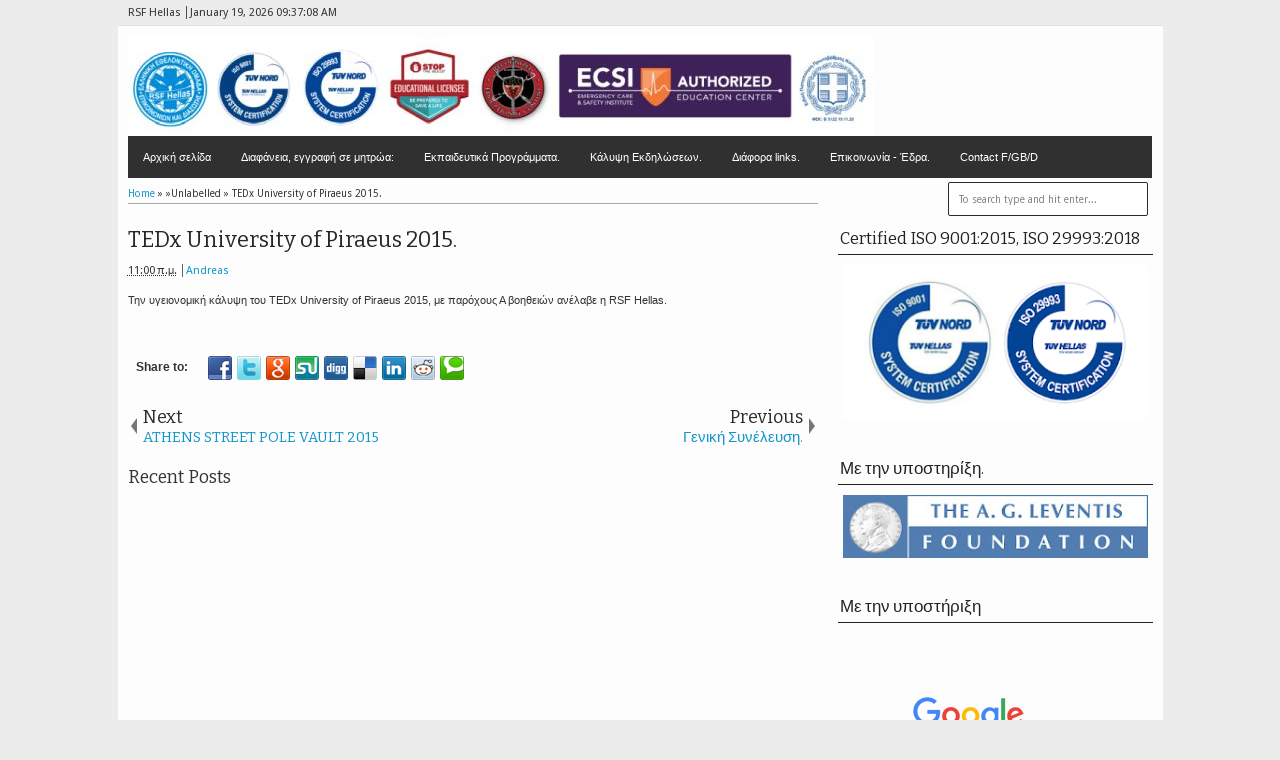

--- FILE ---
content_type: text/html; charset=UTF-8
request_url: https://www.rsfhellas.club/b/stats?style=BLACK_TRANSPARENT&timeRange=ALL_TIME&token=APq4FmBNBocvSP33Q_PTIHrHFCXdf28zbEDm75zKkPCKQ7JxV-A_TmGw66EBnzIP-u2UHHrcE-H3AwCh41sXjpi-Ma6aYPMifg
body_size: 31
content:
{"total":835728,"sparklineOptions":{"backgroundColor":{"fillOpacity":0.1,"fill":"#000000"},"series":[{"areaOpacity":0.3,"color":"#202020"}]},"sparklineData":[[0,8],[1,5],[2,9],[3,4],[4,11],[5,9],[6,9],[7,43],[8,4],[9,13],[10,10],[11,11],[12,26],[13,11],[14,9],[15,8],[16,8],[17,7],[18,10],[19,17],[20,15],[21,8],[22,9],[23,25],[24,99],[25,14],[26,11],[27,11],[28,10],[29,2]],"nextTickMs":1200000}

--- FILE ---
content_type: text/html; charset=UTF-8
request_url: https://www.rsfhellas.club/2015/05/rsf-hellas-21-2015-1900-60.html
body_size: 29500
content:
<!DOCTYPE html>
<HTML dir='ltr'>
<head>
<link href='https://www.blogger.com/static/v1/widgets/2944754296-widget_css_bundle.css' rel='stylesheet' type='text/css'/>
<meta content='text/html; charset=UTF-8' http-equiv='Content-Type'/>
<meta content='blogger' name='generator'/>
<link href='https://www.rsfhellas.club/favicon.ico' rel='icon' type='image/x-icon'/>
<link href='https://www.rsfhellas.club/2015/05/rsf-hellas-21-2015-1900-60.html' rel='canonical'/>
<link rel="alternate" type="application/atom+xml" title="RSF Hellas - Atom" href="https://www.rsfhellas.club/feeds/posts/default" />
<link rel="alternate" type="application/rss+xml" title="RSF Hellas - RSS" href="https://www.rsfhellas.club/feeds/posts/default?alt=rss" />
<link rel="service.post" type="application/atom+xml" title="RSF Hellas - Atom" href="https://www.blogger.com/feeds/3444171003324685091/posts/default" />

<!--Can't find substitution for tag [blog.ieCssRetrofitLinks]-->
<meta content='https://www.rsfhellas.club/2015/05/rsf-hellas-21-2015-1900-60.html' property='og:url'/>
<meta content='Γενική Συνέλευση.' property='og:title'/>
<meta content='Hellenic First Aid and Support Team
RSF Hellas
Μαθήματα Α βοηθειών
εκπαίδευση πρώτων Βοηθειών' property='og:description'/>
<meta content='width=device-width, initial-scale=1, maximum-scale=1' name='viewport'/>
<title>Γενική Συνέλευση. - RSF Hellas</title>
<!-- deskripsi dan keyword -->
<!-- Global site tag (gtag.js) - Google Analytics -->
<script async='async' src='https://www.googletagmanager.com/gtag/js?id=UA-2979447-11'></script>
<script>
  window.dataLayer = window.dataLayer || [];
  function gtag(){dataLayer.push(arguments);}
  gtag('js', new Date());

  gtag('config', 'UA-2979447-11');
</script>
<link href="//fonts.googleapis.com/css?family=Bitter%7CBitter%7CDroid+Sans%7CDroid+Sans%7CPT+Sans+Narrow" rel="stylesheet">
<style type='text/css'>@font-face{font-family:'Arimo';font-style:normal;font-weight:400;font-display:swap;src:url(//fonts.gstatic.com/s/arimo/v35/P5sfzZCDf9_T_3cV7NCUECyoxNk37cxcDRrBdwcoaaQwpBQ.woff2)format('woff2');unicode-range:U+0460-052F,U+1C80-1C8A,U+20B4,U+2DE0-2DFF,U+A640-A69F,U+FE2E-FE2F;}@font-face{font-family:'Arimo';font-style:normal;font-weight:400;font-display:swap;src:url(//fonts.gstatic.com/s/arimo/v35/P5sfzZCDf9_T_3cV7NCUECyoxNk37cxcBBrBdwcoaaQwpBQ.woff2)format('woff2');unicode-range:U+0301,U+0400-045F,U+0490-0491,U+04B0-04B1,U+2116;}@font-face{font-family:'Arimo';font-style:normal;font-weight:400;font-display:swap;src:url(//fonts.gstatic.com/s/arimo/v35/P5sfzZCDf9_T_3cV7NCUECyoxNk37cxcDBrBdwcoaaQwpBQ.woff2)format('woff2');unicode-range:U+1F00-1FFF;}@font-face{font-family:'Arimo';font-style:normal;font-weight:400;font-display:swap;src:url(//fonts.gstatic.com/s/arimo/v35/P5sfzZCDf9_T_3cV7NCUECyoxNk37cxcAxrBdwcoaaQwpBQ.woff2)format('woff2');unicode-range:U+0370-0377,U+037A-037F,U+0384-038A,U+038C,U+038E-03A1,U+03A3-03FF;}@font-face{font-family:'Arimo';font-style:normal;font-weight:400;font-display:swap;src:url(//fonts.gstatic.com/s/arimo/v35/P5sfzZCDf9_T_3cV7NCUECyoxNk37cxcAhrBdwcoaaQwpBQ.woff2)format('woff2');unicode-range:U+0307-0308,U+0590-05FF,U+200C-2010,U+20AA,U+25CC,U+FB1D-FB4F;}@font-face{font-family:'Arimo';font-style:normal;font-weight:400;font-display:swap;src:url(//fonts.gstatic.com/s/arimo/v35/P5sfzZCDf9_T_3cV7NCUECyoxNk37cxcDxrBdwcoaaQwpBQ.woff2)format('woff2');unicode-range:U+0102-0103,U+0110-0111,U+0128-0129,U+0168-0169,U+01A0-01A1,U+01AF-01B0,U+0300-0301,U+0303-0304,U+0308-0309,U+0323,U+0329,U+1EA0-1EF9,U+20AB;}@font-face{font-family:'Arimo';font-style:normal;font-weight:400;font-display:swap;src:url(//fonts.gstatic.com/s/arimo/v35/P5sfzZCDf9_T_3cV7NCUECyoxNk37cxcDhrBdwcoaaQwpBQ.woff2)format('woff2');unicode-range:U+0100-02BA,U+02BD-02C5,U+02C7-02CC,U+02CE-02D7,U+02DD-02FF,U+0304,U+0308,U+0329,U+1D00-1DBF,U+1E00-1E9F,U+1EF2-1EFF,U+2020,U+20A0-20AB,U+20AD-20C0,U+2113,U+2C60-2C7F,U+A720-A7FF;}@font-face{font-family:'Arimo';font-style:normal;font-weight:400;font-display:swap;src:url(//fonts.gstatic.com/s/arimo/v35/P5sfzZCDf9_T_3cV7NCUECyoxNk37cxcABrBdwcoaaQw.woff2)format('woff2');unicode-range:U+0000-00FF,U+0131,U+0152-0153,U+02BB-02BC,U+02C6,U+02DA,U+02DC,U+0304,U+0308,U+0329,U+2000-206F,U+20AC,U+2122,U+2191,U+2193,U+2212,U+2215,U+FEFF,U+FFFD;}@font-face{font-family:'Coming Soon';font-style:normal;font-weight:400;font-display:swap;src:url(//fonts.gstatic.com/s/comingsoon/v20/qWcuB6mzpYL7AJ2VfdQR1t-VWDnRsDkg.woff2)format('woff2');unicode-range:U+0000-00FF,U+0131,U+0152-0153,U+02BB-02BC,U+02C6,U+02DA,U+02DC,U+0304,U+0308,U+0329,U+2000-206F,U+20AC,U+2122,U+2191,U+2193,U+2212,U+2215,U+FEFF,U+FFFD;}@font-face{font-family:'Cuprum';font-style:normal;font-weight:400;font-display:swap;src:url(//fonts.gstatic.com/s/cuprum/v29/dg45_pLmvrkcOkBnKsOzXyGWTBcmg-X6VjbYJxYmknQHEMmm.woff2)format('woff2');unicode-range:U+0460-052F,U+1C80-1C8A,U+20B4,U+2DE0-2DFF,U+A640-A69F,U+FE2E-FE2F;}@font-face{font-family:'Cuprum';font-style:normal;font-weight:400;font-display:swap;src:url(//fonts.gstatic.com/s/cuprum/v29/dg45_pLmvrkcOkBnKsOzXyGWTBcmg-X6Vj_YJxYmknQHEMmm.woff2)format('woff2');unicode-range:U+0301,U+0400-045F,U+0490-0491,U+04B0-04B1,U+2116;}@font-face{font-family:'Cuprum';font-style:normal;font-weight:400;font-display:swap;src:url(//fonts.gstatic.com/s/cuprum/v29/dg45_pLmvrkcOkBnKsOzXyGWTBcmg-X6VjTYJxYmknQHEMmm.woff2)format('woff2');unicode-range:U+0102-0103,U+0110-0111,U+0128-0129,U+0168-0169,U+01A0-01A1,U+01AF-01B0,U+0300-0301,U+0303-0304,U+0308-0309,U+0323,U+0329,U+1EA0-1EF9,U+20AB;}@font-face{font-family:'Cuprum';font-style:normal;font-weight:400;font-display:swap;src:url(//fonts.gstatic.com/s/cuprum/v29/dg45_pLmvrkcOkBnKsOzXyGWTBcmg-X6VjXYJxYmknQHEMmm.woff2)format('woff2');unicode-range:U+0100-02BA,U+02BD-02C5,U+02C7-02CC,U+02CE-02D7,U+02DD-02FF,U+0304,U+0308,U+0329,U+1D00-1DBF,U+1E00-1E9F,U+1EF2-1EFF,U+2020,U+20A0-20AB,U+20AD-20C0,U+2113,U+2C60-2C7F,U+A720-A7FF;}@font-face{font-family:'Cuprum';font-style:normal;font-weight:400;font-display:swap;src:url(//fonts.gstatic.com/s/cuprum/v29/dg45_pLmvrkcOkBnKsOzXyGWTBcmg-X6VjvYJxYmknQHEA.woff2)format('woff2');unicode-range:U+0000-00FF,U+0131,U+0152-0153,U+02BB-02BC,U+02C6,U+02DA,U+02DC,U+0304,U+0308,U+0329,U+2000-206F,U+20AC,U+2122,U+2191,U+2193,U+2212,U+2215,U+FEFF,U+FFFD;}</style>
<style id='page-skin-1' type='text/css'><!--
/*
-----------------------------------------------
Blogger Template Style
Name:    MyExtraNews
Date:     28 Feb 2013
Updated by: satankMKR/Makmur
URL1: http://www.ivythemes.com
URL2: http://mkr-site.blogspot.com
----------------------------------------------- */
/* Variable definitions
====================
<Variable name="bgcolor" description="Page Background Color"
type="color" default="#fff">
<Variable name="textcolor" description="Text Color"
type="color" default="#333">
<Variable name="linkcolor" description="Link Color"
type="color" default="#58a">
<Variable name="pagetitlecolor" description="Blog Title Color"
type="color" default="#666">
<Variable name="descriptioncolor" description="Blog Description Color"
type="color" default="#999">
<Variable name="titlecolor" description="Post Title Color"
type="color" default="#c60">
<Variable name="bordercolor" description="Border Color"
type="color" default="#ccc">
<Variable name="sidebarcolor" description="Sidebar Title Color"
type="color" default="#999">
<Variable name="sidebartextcolor" description="Sidebar Text Color"
type="color" default="#666">
<Variable name="visitedlinkcolor" description="Visited Link Color"
type="color" default="#999">
<Variable name="bodyfont" description="Text Font"
type="font" default="normal normal 100% Georgia, Serif">
<Variable name="headerfont" description="Sidebar Title Font"
type="font"
default="normal normal 78% 'Trebuchet MS',Trebuchet,Arial,Verdana,Sans-serif">
<Variable name="pagetitlefont" description="Blog Title Font"
type="font"
default="normal normal 200% Georgia, Serif">
<Variable name="descriptionfont" description="Blog Description Font"
type="font"
default="normal normal 78% 'Trebuchet MS', Trebuchet, Arial, Verdana, Sans-serif">
<Variable name="postfooterfont" description="Post Footer Font"
type="font"
default="normal normal 78% 'Trebuchet MS', Trebuchet, Arial, Verdana, Sans-serif">
<Variable name="startSide" description="Side where text starts in blog language"
type="automatic" default="left">
<Variable name="endSide" description="Side where text ends in blog language"
type="automatic" default="right">
*/
#layout #nav-top, #layout #nav {margin-bottom: 60px; display: block;}
#navbar-iframe, #Navbar1 {display:none !important;}
header, nav, section, aside, article, footer {display:block;}
*{-moz-box-sizing:border-box;-webkit-box-sizing:border-box;box-sizing:border-box}
/* Use this with templates/template-twocol.html */
body,.body-fauxcolumn-outer{background:#ECECEC;margin:0;padding:0;color:#333333;font:x-small Georgia Serif;font-size
/* */:/**/
small;font-size:/**/
small;text-align:center}
a,ul.randomnya li,ul.randomnya .overlayx,.Label li,#related-postsx .overlayb{-webkit-transition:all .4s ease-in-out;-moz-transition:all .4s ease-in-out;-o-transition:all .4s ease-in-out;-ms-transition:all .4s ease-in-out;transition:all .4s ease-in-out}
a:link{color:#1295C9;text-decoration:none}
a:visited{color:#999999;text-decoration:none}
a:hover{color:#2C2C2C;text-decoration:underline}
a img{border-width:0}
#NoScript{background:none repeat scroll 0% 0% rgb(255,255,255);text-align:center;padding:5px 0;position:fixed;top:0;left:0;width:100%;height:100%;z-index:9999;opacity:0.9}
#NoScript h6{font-size:24px;color:rgb(102,102,102);position:absolute;top:50%;width:100%;text-align:center;margin-left:-30px;margin-top:-18px}
/* Header
-----------------------------------------------
*/
#header-wrapper{margin:0 auto 0;padding:10px;height:110px}
#headnya{float:left;min-width:300px}
#head-ads{float:right;min-width:468px}
#head-ads .widget{margin:15px 10px 0 0}
#header{color:#1F1F1F;margin:0}
#header h1,#header p{margin:0;padding:15px 10px 0;line-height:1.2em;text-transform:uppercase;font-size:260%;font-family:"Bitter",arial,sans-serif}
#header a{color:#1F1F1F;text-decoration:none}
#header a:hover{color:#1295C9}
#header .description{margin:0;padding:0 10px 15px;text-transform:uppercase;letter-spacing:.2em;line-height:1.4em;color:#292929;font:normal normal 78% 'Trebuchet MS',Trebuchet,Arial,Verdana,Sans-serif}
#header img{margin-left:auto;margin-right:auto}
/* Navigation
----------------------------------------------- */
#navmobi,#navmobitop{display:none}
#nav{font-weight:bold;background-color:#303030;width:98%;margin:0 auto;height:42px}
ul#navinti{height:42px;float:left;margin:0;padding:0}
#navinti li{list-style:none;display:inline-block;zoom:1;float:left;position:relative;margin:0;padding:0}
#navinti li a{display:block;line-height:42px;text-decoration:none;color:white;padding:0 15px}
#navinti li:hover > a{background-color:#1295C9}
ul#navinti .sub-menu{position:absolute;padding:0;width:180px;z-index:5;margin:0;background-color:#FCFCFC;box-shadow:0 0 30px rgba(0,0,0,.35);-moz-box-shadow:0 0 30px rgba(0,0,0,.35);-webkit-box-shadow:0 0 30px rgba(0,0,0,.35);top:100%;left:0;display:none}
ul#navinti .sub-sub-menu{display:none;padding:0;margin:0;width:170px;position:absolute;left:100%;z-index:-1;box-shadow:0 0 30px rgba(0,0,0,.35);-moz-box-shadow:0 0 30px rgba(0,0,0,.35);-webkit-box-shadow:0 0 30px rgba(0,0,0,.35);top:0;background-color:#FCFCFC}
ul#navinti li:last-child .sub-sub-menu{left:auto;right:100%;text-align:right}
ul#navinti li:last-child .sub-menu{right:0;left:auto;text-align:right}
ul#navinti .sub-menu a{line-height:32px;color:#303030;font-weight:normal;background-color:#FCFCFC}
ul#navinti .sub-menu li:hover > a{background-color:#EEE;color:#303030;border-left:4px solid #303030}
ul#navinti li:last-child .sub-menu a:hover,ul#navinti li:last-child .sub-menu li:hover > a{border-left:0;border-right:4px solid #303030}
ul#navinti .sub-menu li{float:none;display:block}
ul#navinti ul.hidden{display:none}
ul#navinti li:hover .sub-menu.hidden,ul#navinti .sub-menu li:hover .sub-sub-menu.hidden{display:block}
#navinti li.dgnsub > a{padding-right:22px}
#navinti li.dgnsub > a::after,#navinti li.dgnssub > a::after{content:"";width:0;height:0;border-width:5px 3px;border-style:solid;border-color:white transparent transparent transparent;position:absolute;top:20px;right:8px}
#navinti li.dgnssub > a::after{border-color:transparent transparent transparent #303030;border-width:5px 4px;top:50%;margin-top:-5px;right:2px}
#navinti li:last-child li.dgnssub > a::after{border-color:transparent #303030 transparent transparent;right:auto;left:2px}
#nav-top{background-color:#ECECEC;border-bottom:1px solid #DFDFDF}
#nav-top .menutopx{margin:0 auto;width:98%;height:25px;line-height:25px}
.jdulatas{float:left}
.jdlnyatas{padding:0 5px 0 0;border-right:1px solid #4D4D4D}
#topnav,#topnav li{margin:0;padding:0;list-style:none;float:right}
#topnav li{float:left;position:relative}
#topnav a{display:block;padding:0 10px;text-decoration:none}
#topnav ul{position:absolute;right:0;padding:0;margin:0;width:140px;border:1px solid #DFDFDF;border-top:0;top:100%;text-align:right;background-color:#ECECEC;display:none}
#topnav ul.hidden{display:none}
#topnav li:hover ul.hidden{display:block}
#topnav ul li{float:none}
#topnav li:hover > a{background-color:#E4E4E4;color:#1295C9}
#topnav ul a:hover{border-right:3px solid #1295C9;background-color:#E4E4E4}
#topnav .dgnsubtop > a{padding:0 16px 0 10px}
#topnav .dgnsubtop > a::after{content:"";width:0;height:0;border-width:5px 3px;border-style:solid;border-color:#1295C9 transparent transparent transparent;position:absolute;top:50%;margin-top:-2px;right:5px}
/* Outer-Wrapper
----------------------------------------------- */
#outer-wrapper{width:1045px;background-color:#FDFDFD;margin:0 auto;padding:0;text-align:left;font:normal normal 11px Verdana,Geneva,sans-serif;}
#main-wrapper{width:68%;float:left;word-wrap:break-word;/* fix for long text breaking sidebar float in IE */
overflow:hidden;/* fix for long non-text content breaking IE sidebar float */}
#sidebar-wrapper{width:32%;float:right;word-wrap:break-word;/* fix for long text breaking sidebar float in IE */
overflow:hidden;/* fix for long non-text content breaking IE sidebar float */}
#sidebar-wrapper h2,#footer-wrapper h2{color:#242323;border-bottom:1px solid #242323;padding:5px 10px 7px 2px;margin:0 0 10px}
#sidebar-wrapper .widget-content{padding:0;margin:0 5px 10px}
/* Headings
----------------------------------------------- */
h1,h2,h3,h4,h5,h6{font-family:"Bitter",arial,sans-serif;font-weight:normal;text-transform:none;margin:0}
/* Posts
-----------------------------------------------
*/
.date-header{margin:1.5em 0 .5em;display:none}
.post{margin:.5em 0 1.5em;padding-bottom:1.5em;position:relative}
.post h1,.post h2{margin:.25em 0 0;padding:0 0 4px;font-size:140%;font-weight:normal;line-height:1.4em}
.post h1 a,.post h1 a:visited,.post h1 strong,.post h2 a,.post h2 a:visited,.post h2 strong{display:block;text-decoration:none;font-weight:normal}
.post h1 strong,.post h1 a:hover,.post h2 strong,.post h2 a:hover{color:#333333}
.post .post-title{margin-bottom:15px}
.post-body{margin:0 0 .75em;line-height:1.6em}
.post-body blockquote{line-height:1.4em;position:relative;font-family:Georgia,serif;font-style:italic;padding:0.25em 20px 0.25em 30px;margin:10px 0}
.post-body blockquote::before{display:block;content:"\201C";font-size:50px;position:absolute;left:0;top:15px}
.post-footer{margin:.75em 0;color:#999999;display:none;line-height:1.4em}
.comment-link{margin-left:.6em}
.tr-caption-container img{border:none;padding:0}
.post blockquote{margin:1em 20px}
.post blockquote p{margin:.75em 0}
/* Comments
----------------------------------------------- */
#comments h4{margin:15px 0 15px;line-height:1.4em;text-transform:capitalize;font-size:160%}
.comments .comments-content .comment,.comments .comments-content .comment:first-child,.comments .comments-content .comment:last-child{padding:5px;border:1px solid #CFCFCF;margin:0 0 5px}
.comments .avatar-image-container{max-height:50px;width:45px;height:45px;padding:2px;border:1px solid #BDBDBD}
.comments .avatar-image-container img{max-width:50px;width:100%}
.comments .comment-block{margin-left:52px}
.comments .inline-thread .avatar-image-container{float:right;width:40px;height:40px}
.comments .inline-thread .comment-block{margin:0 50px 0 0}
.comments .comments-content .comment-header{padding:0 0 3px;border-bottom:1px solid #D8D8D8}
.comments .comments-content .comment-replies{margin:10px 5px 0}
.comments .comments-content .inline-thread .comment-content{padding:0 10px}
.comments .comments-content .icon.blog-author{position:absolute;right:10px;background-color:#1295C9;width:65px;height:20px;border-radius:0 0 3px 3px;top:-7px}
.comments .comments-content .icon.blog-author::before{content:"Admin";color:white;position:absolute;left:12px;top:3px}
.comments .comments-content .inline-thread .comment:first-child{margin-top:8px}
#comments-block{margin:1em 0 1.5em;line-height:1.6em}
#comments-block .comment-author{margin:.5em 0}
#comments-block .comment-body{margin:.25em 0 0}
#comments-block .comment-footer{margin:-.25em 0 2em;line-height:1.4em;text-transform:uppercase;letter-spacing:.1em}
#comments-block .comment-body p{margin:0 0 .75em}
.deleted-comment{font-style:italic;color:gray}
#blog-pager-newer-link{float:left}
#blog-pager-older-link{float:right}
#blog-pager{text-align:center}
.feed-links{display:none}
/* Sidebar Content
----------------------------------------------- */
.sidebar{color:#666666;line-height:1.5em}
.sidebar ul,.footer ul{list-style:none;margin:0 0 0;padding:0 0 0}
.sidebar li,.footer li{margin:0;padding-top:0;padding-right:0;padding-bottom:.25em;padding-left:5px;line-height:1.5em}
.sidebar .widget,.main .widget{margin:0 0 1.5em;padding:0 0 0.5em}
.main .Blog{border-bottom-width:0}
/* Profile
----------------------------------------------- */
.profile-img{float:left;margin-top:0;margin-right:5px;margin-bottom:5px;margin-left:0;padding:4px;border:1px solid #cccccc}
.profile-data{margin:0;text-transform:uppercase;letter-spacing:.1em;font:normal normal 78% Cuprum;color:#999999;font-weight:bold;line-height:1.6em}
.profile-datablock{margin:.5em 0 .5em}
.profile-textblock{margin:0.5em 0;line-height:1.6em}
.profile-link{font:normal normal 78% Cuprum;text-transform:uppercase;letter-spacing:.1em}
#sidebartengah h2{position:absolute;left:-9999px}
#tabslect,#tabslect li{padding:0;margin:0;list-style:none;overflow:hidden}
#tabslect{margin:0 auto 10px}
#tabslect li{float:left;width:33.3%;text-align:center}
#tabslect a{line-height:32px;display:block;background-color:#303030;color:white;font-weight:bold;text-decoration:none}
#tabslect .selected a,#tabslect a:hover{background-color:#1295C9}
#bungkusside{overflow:hidden}
#bungkusside .widget1{width:33.3%;float:left;}
/* Footer
----------------------------------------------- */
#footer-wrapper{background-color:#303030;color:#F1F1F1}
#isifooternya{width:98%;margin:0 auto;overflow:hidden;padding:15px 0;}
#isifooternya .footer-wrap{width:32.3%;float:left;}
#footx2{margin:0 1.5%}
#footer-wrapper h2{color:#F3F3F3;border-bottom:1px solid #646464}
.menu-xitem ul,.menu-xitem li{padding:0;margin:0;list-style:none;position:relative}
#nav-top,.labelnyatas a,.post .jump-link a,#tabslect a,.bwh-title,.rcomnetxx .date,.recntpst .date,.recntpst .cm,.menu-xitem .liat,.randomnya .label_text,.breadcrumbs,#related-postsx .infonya,#search-result-loader,#feed-q-input,#search-result-container li a{font-family:"Droid Sans",arial,sans-serif}
::selection{background:#0F83A0;color:#fff;text-shadow:none}
::-moz-selection{background:#0F83A0;color:#fff;text-shadow:none}
.comments .avatar-image-container img[src="http://img1.blogblog.com/img/anon36.png"]{content:url(https://blogger.googleusercontent.com/img/b/R29vZ2xl/AVvXsEgRntSnkH4IPtrFkYqAJTOlGIe4z6idGdwhgOHT6THngBa3MzSG5c5C2u2qga8IRtYOV6ZQ08L9Cv7K8XrSpkadZ8PjAapIoUFbsaGnjhSwkj44EM1BFPw24vWoxwuV3wt6qc_NexPQbHKk/s0/anonymouslogo.jpg)}
.comment-form{max-width:100%}
img{max-width:100%;height:auto;width:auto\9}

--></style>
<style type='text/css'>
.post-body h1{font-size:180%}
.post-body h2{font-size:160%}
.post-body h3{font-size:140%}
.post-body h4{font-size:130%}
.post-body h5{font-size:120%}
.post-body h6{font-size:110%}
.labelnyatas{overflow:hidden;margin:0 0 5px 0;padding:0 30px 0 0}
#main-wrapper{padding:10px}
#bungkusside .widget1{width:100%;float:none}
#sidebar-wrapper{padding:10px 10px 0 10px}
#sidebar-wrapper .linesx{height:35px;border-bottom:5px solid #303030}
#isifooter{padding:5px;border-top:1px solid #181818;background-color:#242424;overflow:hidden}
.botleft{float:left}
.botright{float:right}
ul.recntpst,ul.recntpst li,ul.rcomnetxx,ul.rcomnetxx li{list-style:none;padding:0;margin:0;overflow:hidden}
ul.recntpst .thumbp,ul.rcomnetxx .kmtimg{float:left;margin:0 5px 3px 0}
ul.recntpst strong,ul.rcomnetxx strong{display:block}
ul.recntpst p,ul.rcomnetxx p{margin:5px 0 10px}
ul.recntpst .date,ul.recntpst .cm,ul.rcomnetxx .date{font-size:10px}
ul.rcomnetxx .dd,ul.rcomnetxx .dm,ul.rcomnetxx .dy{margin-right:3px}
ul.recntpst .cm{padding-left:5px;border-left:1px solid #969191}
.Label li{float:left;padding:5px 8px;margin:0 2px 2px 0;background-color:#1295C9;color:white}
.Label li a{color:white}
.Label li:hover{background-color:#303030}
.PopularPosts img{padding:0;width:60px}
.PopularPosts .item-title{font-weight:bold}
ul.rcomnetxx a,ul.recntpst a,.PopularPosts .item-title a,.Label li a{text-decoration:none}
.bwh-title .isibwh,.bwh-title .d-header,.bwh-title .post-author{display:inline}
.bwh-title .d-header{margin:0 0;padding:0 5px 0 0;border-right:1px solid #636363}
#search-form-feed{padding:0;-moz-box-sizing:border-box;-webkit-box-sizing:border-box;box-sizing:border-box;width:200px;float:right;margin-top:4px;position:relative;margin-right:4px}
#feed-q-input{display:block;width:100%;height:34px;border:1px solid #2B2B2B;color:#838383;margin:0;font-size:10px;padding-left:10px;-moz-border-radius:2px;-webkit-border-radius:2px;border-radius:2px;float:left;background:white}
#feed-q-input:focus{color:#333;outline:none}
#search-result-container{width:300px;overflow:hidden;position:absolute;z-index:9999;padding:10px;right:0;margin:0;top:42px;display:none;font-size:11px;background:white;text-transform:none;-webkit-box-shadow:0 1px 3px rgba(0,0,0,0.25);-khtml-box-shadow:0 1px 3px rgba(0,0,0,0.25);-moz-box-shadow:0 1px 3px rgba(0,0,0,0.25);-o-box-shadow:0 1px 3px rgba(0,0,0,0.25);box-shadow:0 1px 3px rgba(0,0,0,0.25)}
#search-result-container li{margin:0 0 5px;padding:0;list-style:none;overflow:hidden;word-wrap:break-word;font:normal normal 10px Verdana,Geneva,sans-serif;color:#141414;background-color:white;text-transform:none}
#search-result-container li a{text-decoration:none;font-weight:bold;font-size:11px;display:block;line-height:14px;padding:0;font-weight:bold}
#search-result-container mark{background-color:yellow;color:black}
#search-result-container h4{margin:0 0 10px;font:normal bold 12px 'Trebuchet MS',Arial,Sans-Serif;color:black}
#search-result-container ol{margin:0 0 10px;padding:0 0;overflow:hidden;height:450px}
#search-result-container:hover ol{overflow:auto}
#search-result-container li img{display:block;float:left;margin:0 5px 1px 0;padding:2px;border:1px solid #D1D1D1}
#search-result-loader{top:100%;position:absolute;z-index:999;width:100%;line-height:30px;color:#2E2E2E;padding:0 10px;background-color:white;border:1px solid #DBDBDB;margin:0;overflow:hidden;display:none;text-transform:capitalize}
#search-result-container p{margin:5px 0}
#search-result-container .close{position:absolute;right:8px;top:8px;font-size:12px;color:white;text-decoration:none;border-radius:9999px;width:13px;height:13px;text-indent:1px;background-color:#1295C9;line-height:12px}
.bwh-title .d-header abbr{border-bottom:0}
@media only screen and (max-width:1045px){
  #outer-wrapper{width:100%}
}
@media only screen and (min-width:768px) and (max-width:985px){
  #outer-wrapper{width:754px}
  #headnya{min-width:250px;max-width: 250px;}
  #header h1,#header p{font-size:230%}
  #header-wrapper{padding:10px 0}
  #main-wrapper{width:60%}
  #sidebar-wrapper{width:40%}
}
@media only screen and (max-width:767px){
  #outer-wrapper{width:440px}
  #sidebar-wrapper,#main-wrapper,#isifooternya{width:100%;float:none;padding:10px}
  #isifooternya .footer-wrap{width:100%;float:none}
  #footx2{margin:0}
  ul#navinti,#topnav,#head-ads,#navmobitop ul,#navmobi ul{display:none}
  #navmobi,#navmobitop,#navmobi #navinti,#navmobitop #topnav{display:block}
  #nav-top .menutopx,#nav{height:auto;position:relative}
  #nav-top{min-height:25px}
  .jdulatas{float:none}
  #navmobitop ul,#navmobitop li,#navmobi ul,#navmobi li{overflow:hidden;padding:0;margin:0;list-style:none}
  #navmobitop ul{width:100%}
  #mobilenavtop{text-decoration:none;float:right;right:0;top:0;padding:0 15px 0 8px;background-color:#D6D6D6;position:absolute}
  #navmobitop li{margin:2px 0}
  #navmobi{line-height:30px}
  #navmobi a{text-decoration:none;color:white;padding:0 15px;display:block;position:relative}
  #navmobi li ul a{padding-left:25px}
  #navmobi li ul ul a{padding-left:35px}
  #navmobitop li a{display:block;padding:0 10px;background-color:#F7F7F7;text-decoration:none;position:relative}
  #navmobitop li ul a{padding-left:20px}
  #navmobitop li a:hover,#navmobi ul a:hover{border-left:4px solid #1295C9}
  #navmobi ul a{background-color:#464646;margin:1px 0}
  #mobilenavtop::after,#mobilenav::after,#navmobitop li a::after,#navmobi ul a::after{content:"";width:0;height:0;border-width:5px 3px;border-style:solid;border-color:#1295C9 transparent transparent transparent;position:absolute;top:50%;margin-top:-3px;right:5px}
  #mobilenav::after{border-width:5px 5px;border-color:white transparent transparent transparent;margin-top:-2px;right:10px}
  #mobilenavtop.active::after{border-color:transparent transparent #1295C9 transparent;margin-top:-8px}
  #mobilenav.active::after{border-color:transparent transparent white transparent;margin-top:-6px}
  #navmobitop li a::after{border-width:5px 4px;border-color:transparent transparent transparent #1295C9;margin-top:-5px;right:8px}
  #navmobitop li.dgnsubtop:hover >a::after{border-color:transparent transparent #1295C9 transparent;margin-top:-8px}
  #navmobi ul a::after{border-width:5px 5px;border-color:transparent transparent transparent white;margin-top:-5px;right:7px}
  #search-form-feed{float:none;width:90%;margin:5px auto;height:40px}
  #search-result-container{width:100%}
  #headnya{float:none;text-align:center}
  .post h2.post-title{padding-right:0}
}
@media only screen and (max-width:479px){
  #outer-wrapper{width:310px}
  .jdlnyatas{display:none}
}
</style>
<style type='text/css'>
.post h1.post-title{font-size:200%;margin-bottom:5px}
.post h1.post-title a{color:#272727}
.post h1.post-title a:hover{color:#1295C9}
.labelnyatas a{text-decoration:none;color:white;display:inline-block;background-color:#303030;padding:3px 5px;font-size:9px}
.labelnyatas a:hover{background-color:#1295C9}
.bwh-title .comment-link{display:block;text-decoration:none;color:white;background-color:#303030;position:absolute;top:0;right:0;padding:0 4px;height:20px;line-height:22px;text-align:center}
.bwh-title .comment-link::after{content:"";width:0;height:0;border-width:2px 4px;border-style:solid;border-color:#303030 #303030 transparent transparent;position:absolute;top:100%;right:0}
.bwh-title{margin-bottom:15px}
.pager-isi{overflow:hidden}
.pager-isi a,.pager-isi .linkgrey{width:50%;display:block;float:left;padding:10px 0;font-size:120%;text-decoration:none}
.pager-isi h6{color:#2C2C2C;font-size:135%}
.pager-isi h5{font-size:110%}
a.blog-pager-newer-link{padding-left:15px;text-align:left;position:relative}
a.blog-pager-older-link{padding-right:15px;text-align:right;position:relative}
.pager-isi .linkgrey.left{padding-left:15px;text-align:left}
.pager-isi .linkgrey.right{padding-right:15px;text-align:right}
a.blog-pager-newer-link::after{content:"";width:0;height:0;border-width:8px 6px;border-style:solid;border-color:transparent #777676 transparent transparent;position:absolute;top:50%;left:-3px;margin-top:-8px}
a.blog-pager-older-link::after{content:"";width:0;height:0;border-width:8px 6px;border-style:solid;border-color:transparent transparent transparent #777676;position:absolute;top:50%;right:-3px;margin-top:-8px}
.breadcrumbs{font-size:10px;margin-bottom:15px;border-bottom:1px solid #AAA;padding-bottom:4px}
#social-side2{height:32px;padding:0 0 0 80px;margin:20px 0 0;position:relative;line-height:23px}
#social-side2 li{float:left;list-style:none;position:relative;margin:3px 5px 0 0}
#social-side2 li:active{margin:4px 5px 0 0}
#social-side2 a{display:block;width:24px;height:24px;background:transparent url(https://blogger.googleusercontent.com/img/b/R29vZ2xl/AVvXsEhrMc0U9Ks1YtW97eQb4rWmNrbLur88L9M8cDqH7HQwxSJeW_SJvpD_4cBNNhGUvO-JHiSzgTbe8SaKnVDIn5pFSYHyvnhFawKFPbU-tQU_347HpViON-QoAx1ifGlr3YcZOnOmkVdpQCUn/s0/spriteiconshare.png) no-repeat -2px -1px;color:white}
#social-side2::before{content:"Share to:";position:absolute;left:8px;top:3px;font-size:12px;font-weight:bold}
#social-side2 span{position:absolute;top:-30px;padding:0 6px;display:none;-webkit-border-radius:3px;-moz-border-radius:3px;border-radius:3px;color:white}
#social-side2 li:hover span{display:block}
#social-side2 .facebook_40 span{background:#00659E}
#social-side2 a.twitter_40{background-position:-28px -1px}
#social-side2 .twitter_40 span{background:#72BAEB}
#social-side2 a.google_plus_40{background-position:-54px -1px}
#social-side2 .google_plus_40 span{background:#CC220A;width:80px}
#social-side2 a.stumbleupon_40{background-position:-80px -1px}
#social-side2 .stumbleupon_40 span{background:#96C297;color:#087CBD}
#social-side2 a.digg_40{background-position:-106px -1px}
#social-side2 .digg_40 span{background:#06599B}
#social-side2 a.delicious_40{background-position:-132px -1px}
#social-side2 .delicious_40 span{background:#3D3D3D}
#social-side2 a.linkedin_40{background-position:-158px -1px}
#social-side2 .linkedin_40 span{background:#2D8FBD}
#social-side2 a.reddit_40{background-position:-184px -1px}
#social-side2 .reddit_40 span{background:#B9CADD;color:#D83E21}
#social-side2 a.technorati_40{background-position:-210px -1px}
#social-side2 .technorati_40 span{background:#13AD05}
#related-postsx h4{font-size:160%;margin-bottom:10px}
#related-postsx ul,#related-postsx li{padding:0;list-style:none;margin:0;overflow:hidden;position:relative}
#related-postsx li{width:49.5%;float:left;height:135px;margin:0 0.25% 2px}
#related-postsx .overlayb{width:100%;height:250px;background-image:url(https://blogger.googleusercontent.com/img/b/R29vZ2xl/AVvXsEgcKumA5cxk0A9eXyipaxP3_zx3XJ7f7G3C6dDqDGmPD44yVvcgyAFwlcyzfPhfua-ETEBFn5pOJ4I8dkxn5G5Ts1y-yxyfnR_gYv7jBVNBYuLOlie-OxxRIRtB5_pm99QZpyySKjUjuFXj/s0/linebg-fade.png);z-index:1;position:absolute;background-position:0 0;background-repeat:repeat-x;bottom:-50%}
#related-postsx li:hover .overlayb{-ms-filter:"progid:DXImageTransform.Microsoft. Alpha(Opacity=10)";filter:alpha(opacity=10);-khtml-opacity:0.1;-moz-opacity:0.1;opacity:0.1}
#related-postsx img{width:100%;position:absolute;bottom:-40%;height:250px}
#related-postsx strong{position:absolute;bottom:30px;color:white;font-family:"Bitter",arial,sans-serif;padding:0 10px;z-index:4;width:100%;font-size:150%;font-weight:normal;text-shadow:0 1px 2px black}
#related-postsx .infonya{position:absolute;bottom:10px;padding:0 10px;width:100%;z-index:3;color:white}
#related-postsx .dt{margin-right:5px;padding-right:5px;border-right:1px solid #E9E9E9}
#related-postsx .jkmt{position:absolute;right:10px;padding:2px 4px;top:-5px;background-color:#8A8A8A;z-index:3}
#related-postsx .jkmt::after{content:"";width:0;height:0;border-width:2px 4px;border-style:solid;border-color:#8A8A8A #8A8A8A transparent transparent;position:absolute;top:100%;right:0}
@media only screen and (max-width:479px){
  #social-side2{padding:0}
  #social-side2::before{content:""}
  #related-postsx li{width:100%;margin:0 0 2px}
}
</style>
<script src='https://ajax.googleapis.com/ajax/libs/jquery/1.8.3/jquery.min.js' type='text/javascript'></script>
<script type='text/javascript'>
//<![CDATA[
// JQuery easing 1.3
jQuery.easing.jswing=jQuery.easing.swing;jQuery.extend(jQuery.easing,{def:"easeOutQuad",swing:function(e,f,a,h,g){return jQuery.easing[jQuery.easing.def](e,f,a,h,g)},easeInQuad:function(e,f,a,h,g){return h*(f/=g)*f+a},easeOutQuad:function(e,f,a,h,g){return -h*(f/=g)*(f-2)+a},easeInOutQuad:function(e,f,a,h,g){if((f/=g/2)<1){return h/2*f*f+a}return -h/2*((--f)*(f-2)-1)+a},easeInCubic:function(e,f,a,h,g){return h*(f/=g)*f*f+a},easeOutCubic:function(e,f,a,h,g){return h*((f=f/g-1)*f*f+1)+a},easeInOutCubic:function(e,f,a,h,g){if((f/=g/2)<1){return h/2*f*f*f+a}return h/2*((f-=2)*f*f+2)+a},easeInQuart:function(e,f,a,h,g){return h*(f/=g)*f*f*f+a},easeOutQuart:function(e,f,a,h,g){return -h*((f=f/g-1)*f*f*f-1)+a},easeInOutQuart:function(e,f,a,h,g){if((f/=g/2)<1){return h/2*f*f*f*f+a}return -h/2*((f-=2)*f*f*f-2)+a},easeInQuint:function(e,f,a,h,g){return h*(f/=g)*f*f*f*f+a},easeOutQuint:function(e,f,a,h,g){return h*((f=f/g-1)*f*f*f*f+1)+a},easeInOutQuint:function(e,f,a,h,g){if((f/=g/2)<1){return h/2*f*f*f*f*f+a}return h/2*((f-=2)*f*f*f*f+2)+a},easeInSine:function(e,f,a,h,g){return -h*Math.cos(f/g*(Math.PI/2))+h+a},easeOutSine:function(e,f,a,h,g){return h*Math.sin(f/g*(Math.PI/2))+a},easeInOutSine:function(e,f,a,h,g){return -h/2*(Math.cos(Math.PI*f/g)-1)+a},easeInExpo:function(e,f,a,h,g){return(f==0)?a:h*Math.pow(2,10*(f/g-1))+a},easeOutExpo:function(e,f,a,h,g){return(f==g)?a+h:h*(-Math.pow(2,-10*f/g)+1)+a},easeInOutExpo:function(e,f,a,h,g){if(f==0){return a}if(f==g){return a+h}if((f/=g/2)<1){return h/2*Math.pow(2,10*(f-1))+a}return h/2*(-Math.pow(2,-10*--f)+2)+a},easeInCirc:function(e,f,a,h,g){return -h*(Math.sqrt(1-(f/=g)*f)-1)+a},easeOutCirc:function(e,f,a,h,g){return h*Math.sqrt(1-(f=f/g-1)*f)+a},easeInOutCirc:function(e,f,a,h,g){if((f/=g/2)<1){return -h/2*(Math.sqrt(1-f*f)-1)+a}return h/2*(Math.sqrt(1-(f-=2)*f)+1)+a},easeInElastic:function(f,h,e,l,k){var i=1.70158;var j=0;var g=l;if(h==0){return e}if((h/=k)==1){return e+l}if(!j){j=k*0.3}if(g<Math.abs(l)){g=l;var i=j/4}else{var i=j/(2*Math.PI)*Math.asin(l/g)}return -(g*Math.pow(2,10*(h-=1))*Math.sin((h*k-i)*(2*Math.PI)/j))+e},easeOutElastic:function(f,h,e,l,k){var i=1.70158;var j=0;var g=l;if(h==0){return e}if((h/=k)==1){return e+l}if(!j){j=k*0.3}if(g<Math.abs(l)){g=l;var i=j/4}else{var i=j/(2*Math.PI)*Math.asin(l/g)}return g*Math.pow(2,-10*h)*Math.sin((h*k-i)*(2*Math.PI)/j)+l+e},easeInOutElastic:function(f,h,e,l,k){var i=1.70158;var j=0;var g=l;if(h==0){return e}if((h/=k/2)==2){return e+l}if(!j){j=k*(0.3*1.5)}if(g<Math.abs(l)){g=l;var i=j/4}else{var i=j/(2*Math.PI)*Math.asin(l/g)}if(h<1){return -0.5*(g*Math.pow(2,10*(h-=1))*Math.sin((h*k-i)*(2*Math.PI)/j))+e}return g*Math.pow(2,-10*(h-=1))*Math.sin((h*k-i)*(2*Math.PI)/j)*0.5+l+e},easeInBack:function(e,f,a,i,h,g){if(g==undefined){g=1.70158}return i*(f/=h)*f*((g+1)*f-g)+a},easeOutBack:function(e,f,a,i,h,g){if(g==undefined){g=1.70158}return i*((f=f/h-1)*f*((g+1)*f+g)+1)+a},easeInOutBack:function(e,f,a,i,h,g){if(g==undefined){g=1.70158}if((f/=h/2)<1){return i/2*(f*f*(((g*=(1.525))+1)*f-g))+a}return i/2*((f-=2)*f*(((g*=(1.525))+1)*f+g)+2)+a},easeInBounce:function(e,f,a,h,g){return h-jQuery.easing.easeOutBounce(e,g-f,0,h,g)+a},easeOutBounce:function(e,f,a,h,g){if((f/=g)<(1/2.75)){return h*(7.5625*f*f)+a}else{if(f<(2/2.75)){return h*(7.5625*(f-=(1.5/2.75))*f+0.75)+a}else{if(f<(2.5/2.75)){return h*(7.5625*(f-=(2.25/2.75))*f+0.9375)+a}else{return h*(7.5625*(f-=(2.625/2.75))*f+0.984375)+a}}}},easeInOutBounce:function(e,f,a,h,g){if(f<g/2){return jQuery.easing.easeInBounce(e,f*2,0,h,g)*0.5+a}return jQuery.easing.easeOutBounce(e,f*2-g,0,h,g)*0.5+h*0.5+a}});

// JQuery hover event with timeout by Taufik Nurrohman
// https://plus.google.com/108949996304093815163/about
(function(a){a.fn.hoverTimeout=function(c,e,b,d){return this.each(function(){var f=null,g=a(this);g.hover(function(){clearTimeout(f);f=setTimeout(function(){e.call(g)},c)},function(){clearTimeout(f);f=setTimeout(function(){d.call(g)},b)})})}})(jQuery);

window.emoticonx=(function(){var b=function(m){var j=m||{},l=j.emoRange||"#comments p, div.emoWrap",k=j.putEmoAbove||"iframe#comment-editor",h=j.topText||"Click to see the code!",a=j.emoMessage||"To insert emoticon you must added at least one space before the code.";$(k).before('<div style="text-align:center" class="emoWrap"> :) :)) ;(( :-) =)) ;( ;-( :d :-d @-) :p :o :&gt;) (o) [-( :-? (p) :-s (m) 8-) :-t :-b  b-( :-# =p~ $-) (b) (f) x-) (k) (h) (c) cheer <br/><b>'+h+"</b><br/>"+a+"</div>");var i=function(c,d,e){$(l).each(function(){$(this).html($(this).html().replace(/<br>:/g,"<br> :").replace(/<br>;/g,"<br> ;").replace(/<br>=/g,"<br> =").replace(/<br>\^/g,"<br> ^").replace(c," <img style='max-height:24px' src='"+d+"' class='emo delayLoad' alt='"+e+"' />"))})};i(/\s:\)\)+/g,"https://blogger.googleusercontent.com/img/b/R29vZ2xl/AVvXsEidoUGNX8eM_G1j9EraE-nNoFZr86jbwzTUpnxtl7IC5-9GWOTguUCp32qIqBcPG18Mw55a5JCkcIKSbHYDvYaWh2xlr-v9uPwyZyItQs8e9TSrxzXbmFNOumAhyphenhyphenuYqdpicUwZmn921Bmot/s0/03.gif",":))");i(/\s;\(\(+/g,"https://blogger.googleusercontent.com/img/b/R29vZ2xl/AVvXsEj9KdwrrpRhaiaSk77WYsMT8n-7Clb3UfmrIzohAdCSz_17xpxz53CPIzPOBYgEca4Kam2bWjFJVys3xFEMpkri4TvWyBMYNLsbYRft5aLb6Qo4KZRKg9X3jc-fk1dM4i7zVF9BvsIf_NY9/s0/06.gif",";((");i(/\s:\)+/g,"https://blogger.googleusercontent.com/img/b/R29vZ2xl/AVvXsEjTpp_45ROckcuLEVURbek1Sy5pLYaI4UAiQqzPMXjAKuIKdkc_oNtXfs79dKoDpU3y2cEPNUvcnVVPKzEpVKrr5vWNZD0z9AqIQfl7aNQib4j7wWogeIG7-v83Ezw9HpAWT8aalhMYCDUw/s0/01.gif",":)");i(/\s:-\)+/g,"https://blogger.googleusercontent.com/img/b/R29vZ2xl/AVvXsEhOlmMRp-yfukS92oAiEJWLXy5KM7EAT1pX4YP0ajNZGNWVlQclo3pPRRvzbDONPjSyIkFGcCqQU0DN-7tSGvrJffiz6ZNU0N18PcXN1TrqGamVfBdrliaSkaL3WPpcPxNR87LA2zOKK-Ul/s0/02.gif",":-)");i(/\s=\)\)+/g,"https://blogger.googleusercontent.com/img/b/R29vZ2xl/AVvXsEj5nwcXiLb9TJ8AcOzbcWs1wobbDPKe2Pn8BQcKz0PPIttGOgWp1FyzhoP1B6gvzhxmRwbklvFPo2VqCvQw1OJ_0WUkk_nqvhAiAiCUDIYbRF1L33Es9MK6YmiBeobMj620uJJ0FVqNdn55/s0/03a.gif","=))");i(/\s;\(+/g,"https://blogger.googleusercontent.com/img/b/R29vZ2xl/AVvXsEj6Il_JP8bnRYCGvV4g7CirmRaNAJSVhXH47SP16Q_78W2UOdPWpKWAoX3PPeKq_uFWpbCz64LkWtrOyuX8r55AyOGxDzVJkvI_uB4qvfRSS391Sja4ue_rkgP5GHNMLGPrhRFys0V20H9E/s0/04.gif",";(");i(/\s;-\(+/g,"https://blogger.googleusercontent.com/img/b/R29vZ2xl/AVvXsEgQIDSS1XzhbwzEtYp3lftl9ACzd_IzqfJ7e1fkvmMOfVweEyKv6vjUYClaoD1VumDKO95QQtAd8r9akOxKVADDFW4odY-1rEd5ICSS2of3UBO96RfM8ivaPciN8Hgp0ZGe4LVxubV5AQfQ/s0/05.gif",";-(");i(/\s:d/ig,"https://blogger.googleusercontent.com/img/b/R29vZ2xl/AVvXsEgIC8dXd2qalOfWk308Pz29xVVAa_JyfXNg5Zy_Jey8QssyWli4u7j7fSiw539vbvheJCJYA6mwCrteQBd1dhzFqiZvpDssAkaRWeeiElotla0GvlE2l32OY7AN_jILfqv7EbOGBHa1fSUV/s0/7.gif",":d");i(/\s:-d/ig,"https://blogger.googleusercontent.com/img/b/R29vZ2xl/AVvXsEhSpcuJqCGxqoh9q_ibHHuxHKNZnNcYrDAHF5ocUwLmtkkY0YJ7cOXp1Jd4RsxGvzLLgmmxtASKD-z3rCyymlhHu9lS7adMp3ZuVyr-NJU7YCQH3LCWlOU048aOUdnh3RV62Igm4iGIS_QH/s0/8.gif",":-d");i(/\s@-\)+/g,"https://blogger.googleusercontent.com/img/b/R29vZ2xl/AVvXsEhsGquvN2_tKy8qyE9db2UP3JRTZBWqoIIS3N4O599-qP4oM8LccxS6AkpbXqYdIjmRUxz34k3i9Z6-XPOovExQg3dklF-2Bevgcp-gLOvemolALsp9-GuTosQB4sWvV2DQOYRMHx2f5ACs/s0/09.gif","@-)");i(/\s:p/ig,"https://blogger.googleusercontent.com/img/b/R29vZ2xl/AVvXsEhZbiRbomhZM6OgPT-poVUQ3YrLjYjpQT3xVswSEtABJnIQ8W8iiALWB6YXkgZFbpltCwUyjyPybzOzqtPe7ZApe5aDml7avX03D970WV4OfqHHpY6Is4ytjqpsZDeCDiH1LMPZsfH4b8Yg/s0/10.gif",":p");i(/\s:o/ig,"https://blogger.googleusercontent.com/img/b/R29vZ2xl/AVvXsEhnyTX1AwSqfqrLgvIdBOY6bDNyMglreGnMTBljguWPGhmNewHWdqqCEyg3_32jcNo2giSujiv5gyAu9Qes3hhQmN5Tx0-x5wHEC0YfflyWaBt3FPea3QuafZ_0fcfUMtaJp7SMVlg9x9qq/s0/11.gif",":o");i(/\s:&gt;\)+/g,"https://blogger.googleusercontent.com/img/b/R29vZ2xl/AVvXsEgxfk_4bb5ebIp3W5oyL1JBZKTAMSM0XctMG7b1-9lyZ4mxvkdgE4whBi2VvfN3jvJniYFZOX_ew5yOF-uC5tv9ONK3QRPWV9htEiJKzayjJVuQ-rCgsphtW04BU4Lq3wOEXYwlJc7peCfk/s0/12.gif",":&gt;)");i(/\s\(o\)+/ig,"https://blogger.googleusercontent.com/img/b/R29vZ2xl/AVvXsEhdAz2kUcV-zJV8hpY-vJUjCcsX_7cjG0EUtQoJ5HUlPL1GfKDbhaaHA5qLOXLT8xCOIxsoFRGmZqwG48Ql5zxiXk7SYTOUqIyNjfQsKLJNsRDj2OQZwZcsTt6o9tSve7KLt6bLZPG5EzVz/s0/13.gif","(o)");i(/\s\[-\(+/g,"https://blogger.googleusercontent.com/img/b/R29vZ2xl/AVvXsEjzF5AtNqYqGG59SGn4BaYJSuQSUtZ0kHEhryNAzG_eVX1uGjo9LgDCYwYAC9uDh8D_uhJjhs4gA-hkgGo4j3parH3H8PcwO7ecAnQRGw7ZRu7XfNPmV68AiOMMwG_Z_i0DyHJbLnPx7qDL/s0/14.gif","[-(");i(/\s:-\?/g,"https://blogger.googleusercontent.com/img/b/R29vZ2xl/AVvXsEgiixD_obbN_K6gYGzJbzXhzGbDF9I3sccQXXdjcGAA4u4tvZ1qqq6G9K9vFFJeQuV6bdNtNJzmgv2QiTRaM3g-y5qOQouYlB9thqf6v_H5IfrPNtjCeKnjSxYYek8UFbrpTlPmS-tgz0Uy/s0/15.gif",":-?");i(/\s\(p\)+/ig,"https://blogger.googleusercontent.com/img/b/R29vZ2xl/AVvXsEgcfjFnZlsXmMME2dswbxkGuQSq08F5-Tqe3Z0pMgTMK27GJuKqmnRa-OotKrsHXvHFc-bpE3Zc-mv9E1g4e2_O0maCsWO0vQ_cRI3AXWtjyrDz08ZHqflRKTiKSujzy5CbOrWesE_mx4UB/s0/16.gif","(p)");i(/\s:-s/ig,"https://blogger.googleusercontent.com/img/b/R29vZ2xl/AVvXsEg6YGe6IXBx38TClItpifriHDK4vau0K64CIsOwvvw92UuyqA2VjjTbN0FN7ENb-h6NOBafiGN9LB3k3UbkV3ZhUFrt7j43ztBxsVrGB2PWGl2_Ek9DwdaJDGWT2QdCuObdCmmrwMSqq6pO/s0/17.gif",":-s");i(/\s\(m\)+/ig,"https://blogger.googleusercontent.com/img/b/R29vZ2xl/AVvXsEj3ZnZbiEHCYeX5yt9NjPyOzWxF_zre-CKbNdesM-OsLa7VeeyPIZ0czmp6yviKL2MhSr133YsFwoakg1pRsr_HmZ3tOg22Z7wk8gvkP2kYsA2AzLUGImw-qcMK3VoLUWXllXh8Bw8WZgqp/s0/18.gif","(m)");i(/\s8-\)+/ig,"https://blogger.googleusercontent.com/img/b/R29vZ2xl/AVvXsEh5Jhj2f5KYVnPfIp8PaxIJjv68ArrkITz3DwMjEwQo6bmVeuia57x7s0mJE1DLUMELAB9C8O9ZV_EGcAupkGJ5Bug1Ao1ULvI936kkFwUAfuW2t5K18d4C3ZMnXl4-lDOICZKYu0n_bas0/s0/19.gif","8-)");i(/\s:-t/ig,"https://blogger.googleusercontent.com/img/b/R29vZ2xl/AVvXsEjmo3Apui1vQikEufNIAdYqAnJWSjtlQRbzFmvxCP1VZE5rKsc_df9RrEhVHQs1CY5Oxo7jiqgEh9OgCu1Zof2-h9S5nH0aSWH7_-79jFhBG6pqLYYAvKhE__zA5lELQlI9k__k6gXUaNiJ/s0/20.gif",":-t");i(/\s:-b/ig,"https://blogger.googleusercontent.com/img/b/R29vZ2xl/AVvXsEijp9Zvy5v9r64OrT7qtBXMlZ713wXGYc5q0xYODtZyyUb5z_QglbOdk2VYtiJQMhBVBpXPTE1v1xhXcPp-smmMwp2KU-eXduCQT2-Engv0HQCDyzIEUa4EO4d0r45X2PUcBBJT1TKr1PI1/s0/21.gif",":-b");i(/\sb-\(+/ig,"https://blogger.googleusercontent.com/img/b/R29vZ2xl/AVvXsEj2LgpqsRAhmROgAG-J3cpnnLqLcsdvC-cAmq_k7I4KThDWoRfMI4ucGF0_ggfB7qFqm-hX8HCr_b4LEsqzwV05wXIYgGcawgcGUKmALzn8qBs7wP7iCdPAecsyyhbdNNb68WaeGshziXSf/s0/22.gif","b-(");i(/\s:-#/ig,"https://blogger.googleusercontent.com/img/b/R29vZ2xl/AVvXsEjVlwEwbkUeLpczUymsjB85-GHpne4GCofK7XMWuCJHrdlHPTdSD5F6qhsqY74rGW0V_vNTjDDXjYuKYv6u4aXBdcA_thLLTVTIrmMMeMXP82dL2nb24y_7MW3QMTW9wtYWcVFtMgIp6jhY/s0/23.gif",":-#");i(/\s=p~/ig,"https://blogger.googleusercontent.com/img/b/R29vZ2xl/AVvXsEgnslyXIFSueVpTr2qaQVSyW98M2dfYBU8llvGnLkIahzxuFgUbUWyHYXxpPx6AR-Gx56jM8SMShSjRdkbWqehETkw9GsjjdblWlwXwqF8uSFlWHSsKReRM_6fr3egdwgeJRryH70tnzcuw/s0/24.gif","=p~");i(/\s\$-\)+/ig,"https://blogger.googleusercontent.com/img/b/R29vZ2xl/AVvXsEiSJ5mdE7QsARN9nrzBZtNdgtA_NY2v0ZWKCVMgaU5wVK2iPB_RWVh1s4asBWfJ6mEcaW2lyojL42eeoKy4sOexccMM480ycDLiSpeSXtXBrB4oUJU-hwJYVQPFK4NKEk8ZLnkQju5xFjKM/s0/25.gif","$-)");i(/\s\(b\)+/ig,"https://blogger.googleusercontent.com/img/b/R29vZ2xl/AVvXsEjbio6b4jZcEV_psQzyoR9cEnUBFfavxaaqQS6kp84wQRlrBOhWHlpzVWeZscosyraSBlj0f_c1Hjg_-iytEiugs5-m8D86GDMPwq20E_uIuGOxYgpt9cIOTrRjxFrh56FbgJb8sChsZrdn/s0/26.gif","(b)");i(/\s\(f\)+/ig,"https://blogger.googleusercontent.com/img/b/R29vZ2xl/AVvXsEjq8ywffHSN2CZkU_3bQ7IJhaeU600J-sMKUf5rocwYpj8NHCElAXrhbC1iN2mnYxZm3XtqKC85l45c9VF93I423dUtzR_6b54EeYe8M3zRTr-eCcHCjItDHLNdvdeQgCsUTFlE6WLSAgXm/s0/27.gif'","(f)");i(/\sx-\)+/ig,"https://blogger.googleusercontent.com/img/b/R29vZ2xl/AVvXsEgzT9_4Vg2D2N7Ng1f6-3_fFdRuyPPEFhkUv8VIEKyf2E05rin0zSJzSKtxqTe2cn1zGuaWF1PkPoLQ2fB29ZO8Wpx4M-IwKtyqBarf74U4az1ERvPCI03K2PHu1pYLe7D5hulRQ_xT2gMv/s0/28.gif","x-)");i(/\s\(k\)+/ig,"https://blogger.googleusercontent.com/img/b/R29vZ2xl/AVvXsEhVcJXHKZKo7Xa-06YHuseaiwRz2fhaprIGu2yNTgIHON7sVCSKTWl4ardU4EP7DHRToKML_ie5gFilcw-Mi7rev1Hq8S_i08cKDs3FMNEtV2Z6ZcZfmZ5OHsG8xVhHU6BlmamrqdHW-OIn/s0/29.gif","(k)");i(/\s\(h\)+/ig,"https://blogger.googleusercontent.com/img/b/R29vZ2xl/AVvXsEgEfIg-iO4nZ2V2QEGx3W_YTLlIVKZWAurZpJKrLIohjpENFtrJs_sftm5UYjO_Rka45EXyNhl-FV5B2QqPbsX2tulz8v8AOn49Blb8AbUY_Qq_LsIpf_E_WkZ1FttN8te86ObE8TaCXEsJ/s0/30.gif","(h)");i(/\s\(c\)+/ig,"https://blogger.googleusercontent.com/img/b/R29vZ2xl/AVvXsEgZeD_qR280PLfa0Tp6BJK2zBJaEpWYrjhvmAAm8P6ySk2ZTAtmGGqSUeFvyLn7jM7QaFF5AgLESU2U-hCbFUr8AmGLiBAIenxKawQUvCNolHVfuzzQfPPXbfoI3RNNqAjzvViPZJ-N5w7N/s0/31.gif","(c)");i(/\scheer/ig,"https://blogger.googleusercontent.com/img/b/R29vZ2xl/AVvXsEiyaAmOB1yNqPNB-QGtfRRZO3WEuXCTQfdGMS0rGbEs_C7z-Xv9S5JBF3dCSjLHoAEDHynG2-B3EWcoOKot20eHfTSP4i7mdbqCfNacWZqoIbrTd-ZYm4vphtqmZaFiphZnsSlulXShFReL/s0/32.gif","cheer");$("div.emoWrap").one("click",function(){if(a){alert(a)}});$(".emo").css("cursor","pointer").live("click",function(c){$(".emoKey").remove();$(this).after('<input class="emoKey" type="text" size="'+this.alt.length+'" value=" '+this.alt+'" />');$(".emoKey").trigger("select");c.stopPropagation()});$(".emoKey").live("click",function(){$(this).focus().select()});$(document).on("click",function(){$(".emoKey").remove()})};return function(a){b(a)}})();

window.rccommnetsx=(function(){var a=function(n){var e=n||{},i=e.url_blog||"",b=e.id_containrc||"#rcentcomnets",k=e.numComments||5,h=e.avatarSize||40,f=e.characters||100,d=e.loadingClass||"loadingxx",m=e.defaultAvatar||"https://blogger.googleusercontent.com/img/b/R29vZ2xl/AVvXsEiSfAWqFj2VvzyeLlLES6rImJBW4uOHPWE2E7iBFRB3lqRKCFBNwdeoHSZwqVTmKydlCaR_ceOSkMKi1bhSOcs4HNvj8ABvitcu63j5Wm3MId69hxRKKXhGx4QPyiirlGl4VGDN-j9FCknr/s0/user-anonymous-icon.png",l=e.maxfeeds||50,g=e.MonthNames||["Jan","Feb","Mar","Apr","May","Jun","Jul","Aug","Sep","Oct","Nov","Dec"],c=e.adminBlog||"";$(b).addClass(d);var j=i;if(i===""){j=window.location.protocol+"//"+window.location.host}$.ajax({url:j+"/feeds/comments/default?alt=json-in-script&orderby=published",type:"get",dataType:"jsonp",success:function(H){var p,o=H.feed.entry;if(o!==undefined){p="<ul class='rcomnetxx'>";ntotal=0;for(var G=0;G<l;G++){var w,I,L,u,M,t,A;if(G==o.length){break}if(ntotal>=k){break}var r=o[G];for(var C=0;C<r.link.length;C++){if(r.link[C].rel=="alternate"){w=r.link[C].href}}for(var K=0;K<r.author.length;K++){I=r.author[K].name.$t;L=r.author[K].gd$image.src}if(I!=c&&ntotal<k){ntotal++;p+="<li>";if(L=="http://img1.blogblog.com/img/blank.gif"){u=m}else{u=L.replace(/\/s[0-9]+(\-c|\/)/,"/s"+h+"$1")}t=(r.author[0].uri)?r.author[0].uri.$t:"#nope";p+='<a target="_blank" class="kmtimg" rel="nofollow" href="'+t+'"><img src="'+u+'"  title="'+I+'" alt="'+I+'" style="width:'+h+"px;height:"+h+'px;display:block"/></a>';var z=w.lastIndexOf("/")+1,B=w.lastIndexOf("."),N=w.split("-").join(" ").substring(z,B)+"...";M=r.published.$t.substring(0,10);var y=M.substring(0,4),D=M.substring(5,7),J=M.substring(8,10),E=g[parseInt(D,10)-1],x=r.published.$t.substring(11,16),s=x.substring(0,2),F=x.substring(2,5);if(s<12){A="AM"}else{A="PM"}if(s===0){s=12}if(s>12){s=s-12}p+='<div class="ketkomt"><strong><a title="'+N+'" target="_blank" rel="nofollow" href="'+w+'">'+I+'</a></strong> <span class="date"><span class="dd">'+J+'</span><span class="dmndy"><span class="dm">'+E+'</span><span class="dy">'+y+'</span></span><span class="timex">'+s+F+" "+A+"</span></span></div>";var v=r.content.$t;var q=v.replace(/(<([^>]+)>)/gi,"");if(q!==""&&q.length>f){q=q.substring(0,f);q+="..."}else{q=q}p+="<p>"+q+"</p>";p+="</li>"}}p+="</ul>";$(b).html(p).removeClass(d)}else{$(b).html("<span>No result!</span>").removeClass(d)}},error:function(){$(b).html("<strong>Error Loading Feed!</strong>").removeClass(d)}})};return function(b){a(b)}})();

window.rccpostsx=(function(){var a=function(p){var d=p||{},i=d.url_blog||"",n=d.numpostx||5,h=d.id_cintainrp||"#rcentpost",e=d.thumbSize||40,b=d.contjumlah||100,c=d.loadingClass||"loadingxx",m=d.cmtext||"Comments",l=d.firstcmtext||"Comment",f=d.NoCmtext||"No Comment",g=d.MonthNames||["Jan","Feb","Mar","Apr","May","Jun","Jul","Aug","Sep","Oct","Nov","Dec"],k=d.pBlank||"https://blogger.googleusercontent.com/img/b/R29vZ2xl/AVvXsEiTIGsmUL54cqc87rw37ssQZHGbGYaAYx5Ekoekn2wW1DRpv4X16qkVwd9871b0i-rCuNyYAALvxCEoqZnkQHsdf8p0tVrzzhWunIqz44N5L_1njgQGTfQ5f60qAWLI0aB0MTVITHYUEj0D/s0/grey.png";$(h).addClass(c);var j=i;if(i===""){j=window.location.protocol+"//"+window.location.host}$.ajax({url:j+"/feeds/posts/default?alt=json-in-script&orderby=published&max-results="+n+"",type:"get",dataType:"jsonp",success:function(v){var y,o,w,q,A,D,z,F,x,C,E,s="",B=v.feed.entry;if(B!==undefined){s="<ul class='recntpst'>";for(var u=0;u<B.length;u++){for(var t=0;t<B[u].link.length;t++){if(B[u].link[t].rel=="alternate"){y=B[u].link[t].href;break}}for(var r=0;r<B[u].link.length;r++){if(B[u].link[r].rel=="replies"&&B[u].link[r].type=="text/html"){w=B[u].link[r].title.split(" ")[0];break}}if("content" in B[u]){A=B[u].content.$t}else{if("summary" in B[u]){A=B[u].summary.$t}else{A=""}}if("media$thumbnail" in B[u]){D=B[u].media$thumbnail.url.replace(/\/s[0-9]+\-c/g,"/s"+e+"-c")}else{D=k}if(w===0){q=' <span class="cm">'+f+"</span>"}else{if(w===1){q=' <span class="cm">'+w+" "+l+"</span>"}else{q=' <span class="cm">'+w+" "+m+"</span>"}}A=A.replace(/<\S[^>]*>/g,"");if(A.length>b){A=A.substring(0,b)+"..."}o=B[u].title.$t;z=B[u].published.$t.substring(0,10),F=z.substring(0,4),x=z.substring(5,7),C=z.substring(8,10),E=g[parseInt(x,10)-1],s+='<li><a class="thumbp" href="'+y+'" target="_blank"><img style="width:'+e+"px;height:"+e+'px;display:block" alt="'+o+'"src="'+D+'"/></a><strong><a href="'+y+'" target="_blank">'+o+'</a></strong><span class="date"><span class="dd">'+C+'</span> <span class="dm">'+E+'</span> <span class="dy">'+F+"</span></span>"+q+"<p>"+A+"</p></li>"}s+="</ul>";$(h).html(s).removeClass(c)}else{$(h).html("<span>No result!</span>").removeClass(c)}},error:function(){$(h).html("<strong>Error Loading Feed!</strong>").removeClass(c)}})};return function(b){a(b)}})();

function SocialBookmarks(){var c=document.getElementById("social-side2");if(!c){return}var e=encodeURIComponent(document.title);var a=encodeURIComponent(location.protocol+"//"+location.host+location.pathname);var d=encodeURIComponent(location.host);var f=[{name:"Facebook",url:"http://www.facebook.com/share.php?u="+a+"&t="+e},{name:"Twitter",url:"https://twitter.com/intent/tweet?text="+e+"&amp;url="+a+"&amp;related="},{name:"Google Plus",url:"https://plus.google.com/share?url="+a},{name:"Stumbleupon",url:"http://www.stumbleupon.com/submit?url="+a+"&amp;title="+e},{name:"Digg",url:"http://digg.com/submit?phase=2&amp;url="+a+"&amp;title="+e},{name:"Delicious",url:"http://delicious.com/post?url="+a+"&title="+e},{name:"Linkedin",url:"http://www.linkedin.com/shareArticle?mini=true&url="+a+"&title="+e+"&source="+d},{name:"Reddit",url:"http://reddit.com/submit?url="+a+"&amp;title="+e},{name:"Technorati",url:"http://technorati.com/faves?add="+a}];for(var b=0;b<f.length;b++){c.innerHTML=c.innerHTML+'<li><a class="sc_40 '+f[b].name.replace(" ","_").toLowerCase()+'_40" href="'+f[b].url+'" title="submit to '+f[b].name+'" target="_blank"><span>'+f[b].name+"</span></a></li>"}};

function RandomPost(a){(function(d){var h={blogURL:"",MaxPost:4,RandompostActive:true,idcontaint:"#randompost",ImageSize:300,loadingClass:"loadingxx",pBlank:"https://blogger.googleusercontent.com/img/b/R29vZ2xl/AVvXsEiTIGsmUL54cqc87rw37ssQZHGbGYaAYx5Ekoekn2wW1DRpv4X16qkVwd9871b0i-rCuNyYAALvxCEoqZnkQHsdf8p0tVrzzhWunIqz44N5L_1njgQGTfQ5f60qAWLI0aB0MTVITHYUEj0D/s0/grey.png",MonthNames:["Jan","Feb","Mar","Apr","May","Jun","Jul","Aug","Sep","Oct","Nov","Dec"],tagName:false};h=d.extend({},h,a);var g=d(h.idcontaint);var b=h.blogURL;if(h.blogURL===""){b=window.location.protocol+"//"+window.location.host}g.html('<ul class="randomnya"/>').addClass(h.loadingClass);var f=function(z){var t,k,r,o,x,A,s,w,y,u,n="",v=z.feed.entry;for(var q=0;q<v.length;q++){for(var p=0;p<v[q].link.length;p++){if(v[q].link[p].rel=="alternate"){t=v[q].link[p].href;break}}for(var m=0;m<v[q].link.length;m++){if(v[q].link[m].rel=="replies"&&v[q].link[m].type=="text/html"){r=v[q].link[m].title.split(" ")[0];break}}if("media$thumbnail" in v[q]){x=v[q].media$thumbnail.url.replace(/\/s[0-9]+\-c/g,"/s"+h.ImageSize+"-c")}else{x=h.pBlank.replace(/\/s[0-9]+(\-c|\/)/,"/s"+h.ImageSize+"$1")}k=v[q].title.$t;u=v[q].published.$t.substring(0,10);o=v[q].author[0].name.$t;A=u.substring(0,4);s=u.substring(5,7);w=u.substring(8,10);y=h.MonthNames[parseInt(s,10)-1];n+='<li><a target="_blank" href="'+t+'"><div class="overlayx"></div><img class="random" src="'+x+'"/><h4>'+k+'</h4></a><div class="label_text"><span class="date"><span class="dd">'+w+'</span><span class="dm">'+y+'</span><span class="dy">'+A+'</span></span><span class="autname">'+o+'</span><span class="cmnum">'+r+"</span></div></li>"}d("ul",g).append(n);g.removeClass(h.loadingClass)};var c=function(o){Total_Posts_Number=o.feed.openSearch$totalResults.$t;if(Total_Posts_Number<=h.MaxPost){h.MaxPost=Total_Posts_Number}var j=[];while(j.length<h.MaxPost){var q=Math.ceil(Math.random()*Total_Posts_Number);var p=false;for(var n=0;n<j.length;n++){if(j[n]==q){p=true;break}}if(!p){j[j.length]=q}}var m="/-/"+h.tagName;if(h.tagName===false){m=""}if(h.RandompostActive===true){for(var l=0;l<h.MaxPost;l++){d.ajax({url:b+"/feeds/posts/default"+m+"?start-index="+j[l]+"&max-results=1&orderby=published&alt=json-in-script",success:f,dataType:"jsonp",cache:true})}}else{d.ajax({url:b+"/feeds/posts/default"+m+"?max-results="+h.MaxPost+"&orderby=published&alt=json-in-script",success:f,dataType:"jsonp",cache:true})}};var e=function(){if(h.tagName===false){d.ajax({url:b+"/feeds/posts/default?max-results=0&alt=json-in-script",success:c,dataType:"jsonp",cache:true})}else{d.ajax({url:b+"/feeds/posts/default/-/"+h.tagName+"?max-results=0&alt=json-in-script",success:c,dataType:"jsonp",cache:true})}};d(document).ready(e)})(jQuery)};

function relatedPostsWidget(a){(function(e){var f={blogURL:"",maxPosts:5,maxTags:5,maxPostsPerTag:5,containerSelector:"",tags:null,loadingText:"",loadingClass:"",relevantTip:"",relatedTitle:"Related Posts",rlpBlank:"https://blogger.googleusercontent.com/img/b/R29vZ2xl/AVvXsEiTIGsmUL54cqc87rw37ssQZHGbGYaAYx5Ekoekn2wW1DRpv4X16qkVwd9871b0i-rCuNyYAALvxCEoqZnkQHsdf8p0tVrzzhWunIqz44N5L_1njgQGTfQ5f60qAWLI0aB0MTVITHYUEj0D/s0/grey.png",rlt_thumb:70,rlt_monthNames:["January","February","March","April","May","June","July","August","September","October","November","December"],recentTitle:"Recent Posts",postScoreClass:"",onLoad:false};f=e.extend({},f,a);var k=0,b=null,g=null;if(!f.containerSelector){document.write('<div id="related-postsx"></div>');f.containerSelector="#related-postsx"}var c=function(y,o){k++;if(y.feed.entry){for(var p=0;p<y.feed.entry.length;p++){var v=y.feed.entry[p];var r="";for(var n=0;n<v.link.length;n++){if(v.link[n].rel=="alternate"){r=v.link[n].href;break}}var q=v.published.$t.substring(0,10);var m=q.substring(0,4);var x=q.substring(5,7);var t=q.substring(8,10);var s=f.rlt_monthNames[parseInt(x,10)-1];var z=v.thr$total.$t;var l=v.author[0].name.$t;var u=v.title.$t;if("media$thumbnail" in v){var w=v.media$thumbnail.url.replace(/\/s[0-9]+\-c/g,"/s"+f.rlt_thumb+"-c")}else{var w=f.rlpBlank}if(location.href.toLowerCase()!=r.toLowerCase()){i(r,u,w,m,t,z,s,l)}}}if(k>=f.tags.length){g.attr("class","");e("#related-posts-loadingtext",b).remove();if(f.maxPosts>0){e("li:gt("+(f.maxPosts-1)+")",g).remove()}}};var i=function(q,w,x,m,u,y,s,l){var r=e("li",g);for(var p=0;p<r.length;p++){var v=e("a",r.eq(p));var t=j(v);if(v.attr("href")==q){h(v,++t);for(var o=p-1;o>=0;o--){var n=e("a",r.eq(o));if(j(n)>t){if(p-o>1){r.eq(o).after(r.eq(p))}return}}if(p>0){r.eq(0).before(r.eq(p))}return}}g.append('<li><a href="'+q+'" title="'+(f.relevantTip?f.relevantTip.replace("\d",1):"")+'"><span><div class="overlayb"></div><img alt="'+w+'" src="'+x+'"/></span><strong>'+w+'</strong></a><div class="infonya"><span class="dt">'+u+" "+s+" "+m+'</span><span class="auty">'+l+'</span><span class="jkmt">'+y+"</span></div></li>")};var j=function(l){var m=parseInt(l.attr("score"));return m>0?m:1};var h=function(l,m){l.attr("score",m);if(f.relevantTip){l.attr("title",f.relevantTip.replace("\d",m))}if(f.postScoreClass){l.attr("class",f.postScoreClass+m)}};var d=function(){if(f.containerSelector!="#related-postsx"){var l=e(f.containerSelector);if(l.length!=1){return}b=e('<div id="related-postsx"></div>').appendTo(l)}else{b=e(f.containerSelector)}if(!f.tags){f.tags=[];e('a[rel="tag"]:lt('+f.maxTags+")").each(function(){var n=e.trim(e(this).text().replace(/\n/g,""));if(e.inArray(n,f.tags)==-1){f.tags[f.tags.length]=n}})}if(f.tags.length==0&&!f.recentTitle){return}if(f.tags.length==0){e("<h4>"+f.recentTitle+"</h4>").appendTo(b)}else{if(f.relatedTitle){e("<h4>"+f.relatedTitle+"</h4>").appendTo(b)}}if(f.loadingText){e('<div id="related-posts-loadingtext">'+f.loadingText+"</div>").appendTo(b)}g=e("<ul "+(f.loadingClass?'class="'+f.loadingClass+'"':"")+"></ul>").appendTo(b);if(f.tags.length==0){e.ajax({url:f.blogURL+"/feeds/posts/summary/",data:{"max-results":f.maxPostsPerTag,alt:"json-in-script"},success:c,dataType:"jsonp",cache:true})}else{for(var m=0;m<f.tags.length;m++){e.ajax({url:f.blogURL+"/feeds/posts/summary/",data:{category:f.tags[m],"max-results":f.maxPostsPerTag,alt:"json-in-script"},success:c,dataType:"jsonp",cache:true})}}};if(f.onLoad){e(window).load(d)}else{e(document).ready(d)}})(jQuery)};

//]]>
</script>
<link href='https://www.blogger.com/dyn-css/authorization.css?targetBlogID=3444171003324685091&amp;zx=4b63a902-df50-454b-90db-e37c4aebb4f0' media='none' onload='if(media!=&#39;all&#39;)media=&#39;all&#39;' rel='stylesheet'/><noscript><link href='https://www.blogger.com/dyn-css/authorization.css?targetBlogID=3444171003324685091&amp;zx=4b63a902-df50-454b-90db-e37c4aebb4f0' rel='stylesheet'/></noscript>
<meta name='google-adsense-platform-account' content='ca-host-pub-1556223355139109'/>
<meta name='google-adsense-platform-domain' content='blogspot.com'/>

<link rel="stylesheet" href="https://fonts.googleapis.com/css2?display=swap&family=Roboto&family=Open+Sans&family=Roboto+Condensed&family=Source+Sans+Pro&family=Arimo&family=Fira+Sans+Condensed&family=Ubuntu+Condensed&family=Fira+Sans+Extra+Condensed&family=Cousine&family=Fira+Mono&family=Commissioner&family=Helvetica+Neue&family=Tahoma&family=Arial+Narrow&family=Oi&family=Gill+Sans&family=Garamond&family=Book+Antiqua&family=Bookman+Old+Style&family=Corbel"></head>
<body itemscope='' itemtype='http://schema.org/WebPage'>
<noscript>
<div id='NoScript'>
<h6>Please enable javascript to view this site.</h6>
</div>
</noscript>
<div id='outer-wrapper'>
<nav id='nav-top'>
<div class='menutopx'>
<div class='jdulatas'>
<span class='jdlnyatas'>RSF Hellas</span>
<span class='tgltop'>
<span id='tglxnya'></span>
<span id='clockx'></span>
</span>
</div>
<!-- Links-based menu added by BTemplates.com -->
<div><div>
<!-- Links -->
<div class='no-items section' id='menulinkswidget'></div>
<!-- /Links -->
</div></div>
<div id='navmobitop'>
<a href='#' id='mobilenavtop'>Select Page</a>
</div>
</div>
</nav>
<header id='header-wrapper' itemscope='' itemtype='http://schema.org/WPHeader'>
<div id='headnya'>
<div class='header section' id='header'><div class='widget Header' data-version='1' id='Header1'>
<div id='header-inner'>
<a href='https://www.rsfhellas.club/' itemprop='url' style='display:block'>
<img alt='RSF Hellas' height='100px; ' id='Header1_headerimg' src='https://blogger.googleusercontent.com/img/a/AVvXsEhPq5qicf6gG4T83LBhKjWH_5AnXwsdV0Cf5Mhi5HIIdCaDIzKhw72rkHjPpmYuO9n7U5C7qyABsLs5QccAiGZUR_bajKoH28Y7gFhOH2gxnnHIloHHFG-BLHK4t795AMrGDSWdctD4ZwcR15v4erq7uFx5kAv0XeosBqO3N1CSjahCPiIiB9qv1mtx=s746' style='display: block' width='746px; '/>
</a>
</div>
</div></div>
</div>
<div id='head-ads'>
<div class='header-ads no-items section' id='header-ads1'></div>
</div>
</header>
<nav id='nav'>
<!-- Pages-based menu added by BTemplates.com -->
<div><div>
<!-- Pages -->
<div class='section' id='pagesmenuwidget'><div class='widget PageList' data-version='1' id='PageList9'>
<div>
<ul class='menunav' id='navinti'>
<li><a href='https://www.rsfhellas.club/'>Αρχική σελίδα</a></li>
<li><a href='https://www.rsfhellas.club/p/blog-page_18.html'>Διαφάνεια, εγγραφή σε μητρώα:</a></li>
<li><a href='https://www.rsfhellas.club/p/blog-page_25.html'>Εκπαιδευτικά Προγράμματα.</a></li>
<li><a href='https://www.rsfhellas.club/p/blog-page_15.html'>Κάλυψη Εκδηλώσεων.</a></li>
<li><a href='https://www.rsfhellas.club/p/links.html'>Διάφορα links.</a></li>
<li><a href='https://www.rsfhellas.club/p/blog-page_17.html'>Επικοινωνία - Έδρα.</a></li>
<li><a href='https://www.rsfhellas.club/p/bienvenue.html'>Contact F/GB/D</a></li>
</ul>
</div>
</div></div>
<!-- /Pages -->
</div></div>
<div id='navmobi'>
<a class='scroll' href='#' id='mobilenav'>Select a Page</a>
</div>
<div id='search-form-feed'>
<form action='https://www.rsfhellas.club/search/' onsubmit='return updateScript();'>
<input id='feed-q-input' name='q' onblur='if (this.value == "") {this.value = "To search type and hit enter...";}' onfocus='if (this.value == "To search type and hit enter...") {this.value = "";}' onkeyup='resetField();' type='text' value='To search type and hit enter...'/>
</form>
<div id='search-result-container'></div>
<div id='search-result-loader'>Searching...</div>
</div>
</nav>
<div id='content-wrapper'>
<div id='main-wrapper'>
<div class='main section' id='main'><div class='widget Blog' data-version='1' id='Blog1'>
<div class='blog-posts hfeed'>
<div class='breadcrumbs'>
<span itemscope='' itemtype='http://data-vocabulary.org/Breadcrumb'><a class='homex' href='https://www.rsfhellas.club/' itemprop='url'><span itemprop='title'>Home</span></a></span>
&#187;

&#187;Unlabelled

&#187; <span>Γενική Συνέλευση.</span>
</div>
<!--Can't find substitution for tag [defaultAdStart]-->

          <div class="date-outer">
        
<div class='date-header'>6 Μαΐ 2015</div>

          <div class="date-posts">
        
<div class='post-outer'>
<article class='post hentry' id='8860303328672437782' itemscope='' itemtype='http://schema.org/BlogPosting'>
<div class='labelnyatas'>
</div>
<h1 class='post-title entry-title' itemprop='name headline'>
<a href='https://www.rsfhellas.club/2015/05/rsf-hellas-21-2015-1900-60.html' itemprop='url'>Γενική Συνέλευση.</a>
</h1>
<div class='bwh-title'>
<div class='isibwh'>
<div class='d-header'><span class='timestamp-link'><abbr class='published updated' title='2015-05-06T17:53:00+03:00'>5:53&#8239;μ.μ.</abbr></span></div>
<div class='post-author vcard'>
<span class='fn'>
<a href='https://www.blogger.com/profile/12075622271806337501' itemprop='author' rel='author' title='author profile'>
Andreas
</a>
</span>
</div>
</div>
</div>
<div class='post-header' style='position:absolute;left:-9999px'>
<div class='post-header-line-1'></div>
</div>
<div class='post-body entry-content' id='post-body-8860303328672437782'>
<div class="gmail_default">
<span style="font-family: Arial, Helvetica, sans-serif;"><span style="color: #222222;">Το ΔΣ της RSF Hellas καλεί τα τακτικά μέλη στην Γενική Συνέλευση της 21 Ιουνίου 2015 από τις 19:00 μέχρι της &nbsp;21:00 στον&nbsp;</span><span style="color: #222222;">χώρο</span><span style="color: #222222;">&nbsp;του&nbsp;Συλλόγου Μιαούλη 60 Μοσχάτο, &nbsp;με μοναδικό αντικείμενο την Εκλογή νέων οργάνων του συλλόγου.</span></span></div>
<div class="gmail_default" style="color: #222222;">
<span style="font-family: Arial, Helvetica, sans-serif;"><br /></span></div>
<div class="gmail_default" style="color: #222222;">
<span style="font-family: Arial, Helvetica, sans-serif;">Οι Υποψηφιότητες&nbsp;αφορούν&nbsp;</span></div>
<div class="gmail_default" style="color: #222222;">
<span style="font-family: Arial, Helvetica, sans-serif;">- 6μελές &nbsp;ΔΣ,</span></div>
<div class="gmail_default">
<span style="font-family: Arial, Helvetica, sans-serif;"><span style="color: #222222;">- 2μελές πειθαρχικό&nbsp;</span><span style="color: #222222;">συμβούλιο</span><span style="color: #222222;">,&nbsp;</span></span></div>
<div class="gmail_default" style="color: #222222;">
<span style="font-family: Arial, Helvetica, sans-serif;">- 2 μελή Εξελεγκτική επιτροπή.</span></div>
<div class="gmail_default" style="color: #222222;">
<span style="font-family: Arial, Helvetica, sans-serif;"><br /></span></div>
<div class="gmail_default" style="color: #222222;">
<span style="font-family: Arial, Helvetica, sans-serif;">Τα τακτικά μέλη μπορούν να θέσουν&nbsp;υποψηφιότητα,&nbsp;εγγράφως</span><span style="font-family: Arial, Helvetica, sans-serif;">&nbsp;και μέχρι την 1η&nbsp;Ιουνίου 2015.</span></div>
<div class="gmail_default" style="color: #222222;">
<span style="font-family: Arial, Helvetica, sans-serif;"><br /></span></div>
<div class="gmail_default" style="color: #222222;">
<span style="font-family: Arial, Helvetica, sans-serif;">Υπενθυμίσουμε&nbsp;πως το νέα όργανα του συλλόγου θα εκλεγούν για το χρονικό διάστημα 3 Ιουλίου 2015 -&nbsp;28 Φεβρουαρίου 2017.&nbsp;</span></div>
<div class="gmail_default" style="color: #222222;">
<span style="font-family: Arial, Helvetica, sans-serif;"><br /></span></div>
<div class="gmail_default">
<span style="font-family: Arial, Helvetica, sans-serif;"><span style="color: #222222;">Ενώ καλούμε τα τακτικά μέλη που δεν θέλουν να συμμετάσχουν ως υποψήφιοι σε κάποιο από τα&nbsp;όργανα&nbsp;του συλλόγου να δηλώσουν για την&nbsp;</span><span style="color: #222222;">3 μελή εφορευτική επιτροπή.&nbsp;</span></span></div>
<div class="gmail_default">
<span style="font-family: Arial, Helvetica, sans-serif;"><span style="color: #222222;"><br /></span></span></div>
<div class="gmail_default">
<span style="font-family: Arial, Helvetica, sans-serif;"><span style="color: #222222;">Το ΔΣ.</span></span></div>
</div>
<div class='post-footer'>
<div class='post-footer-line post-footer-line-1'><span class='post-author vcard'>
</span>
<span class='post-timestamp'>
</span>
<span class='post-comment-link'>
</span>
<span class='post-icons'>
<span class='item-control blog-admin pid-1380894416'>
<a href='https://www.blogger.com/post-edit.g?blogID=3444171003324685091&postID=8860303328672437782&from=pencil' title='Επεξεργασία ανάρτησης'>
<img alt="" class="icon-action" height="18" src="//img2.blogblog.com/img/icon18_edit_allbkg.gif" width="18">
</a>
</span>
</span>
<div class='post-share-buttons goog-inline-block'>
<a class='goog-inline-block share-button sb-email' href='https://www.blogger.com/share-post.g?blogID=3444171003324685091&postID=8860303328672437782&target=email' target='_blank' title='Αποστολή με μήνυμα ηλεκτρονικού ταχυδρομείου
'><span class='share-button-link-text'>Αποστολή με μήνυμα ηλεκτρονικού ταχυδρομείου
</span></a><a class='goog-inline-block share-button sb-blog' href='https://www.blogger.com/share-post.g?blogID=3444171003324685091&postID=8860303328672437782&target=blog' onclick='window.open(this.href, "_blank", "height=270,width=475"); return false;' target='_blank' title='BlogThis!'><span class='share-button-link-text'>BlogThis!</span></a><a class='goog-inline-block share-button sb-twitter' href='https://www.blogger.com/share-post.g?blogID=3444171003324685091&postID=8860303328672437782&target=twitter' target='_blank' title='Κοινοποίηση στο X'><span class='share-button-link-text'>Κοινοποίηση στο X</span></a><a class='goog-inline-block share-button sb-facebook' href='https://www.blogger.com/share-post.g?blogID=3444171003324685091&postID=8860303328672437782&target=facebook' onclick='window.open(this.href, "_blank", "height=430,width=640"); return false;' target='_blank' title='Μοιραστείτε το στο Facebook'><span class='share-button-link-text'>Μοιραστείτε το στο Facebook</span></a>
</div>
</div>
<div class='post-footer-line post-footer-line-2'><span class='post-labels'>
</span>
</div>
<div class='post-footer-line post-footer-line-3'><span class='post-location'>
</span>
</div>
</div>
</article>
<div id='social-side2'></div>
<div class='blog-pager' id='blog-pager'>
<div class='pager-isi'>
<a class='blog-pager-newer-link' href='https://www.rsfhellas.club/2015/05/tedx-university-of-piraeus-2015.html' id='Blog1_blog-pager-newer-link' title='Νεότερη ανάρτηση'>Νεότερη ανάρτηση</a>
<a class='blog-pager-older-link' href='https://www.rsfhellas.club/2015/05/blog-post_5.html' id='Blog1_blog-pager-older-link' title='Παλαιότερη Ανάρτηση'>Παλαιότερη Ανάρτηση</a>
</div>
</div>
<script type='text/javascript'>
//<![CDATA[
$(window).load(function(){
    var newerLink = $('a.blog-pager-newer-link').attr('href');
 $('a.blog-pager-newer-link').load(newerLink + ' .post-title:first', function () {
        var newerLinkTitle = $('a.blog-pager-newer-link').text();
  $('a.blog-pager-newer-link').html('<h6>Next</h6><h5>' + newerLinkTitle + '</h5>');
    });
    var olderLink = $('a.blog-pager-older-link').attr('href');
 $('a.blog-pager-older-link').load(olderLink + ' .post-title:first', function () {
        var olderLinkTitle = $('a.blog-pager-older-link').text();
  $('a.blog-pager-older-link').html('<h6>Previous</h6><h5>' + olderLinkTitle + '</h5>');
    });
});
//]]>
</script>
<div id='relatedpostsx'></div>
<div class='comments' id='comments'>
<a name='comments'></a>
<div id='backlinks-container'>
<div id='Blog1_backlinks-container'>
</div>
</div>
</div>
</div>

        </div></div>
      
<!--Can't find substitution for tag [adEnd]-->
</div>
<div class='post-feeds'>
</div>
</div></div>
</div>
<aside id='sidebar-wrapper' itemscope='' itemtype='http://schema.org/WPSideBar'>
<div id='sidebaratas'>
<div class='sidebar section' id='sidebar-atas'><div class='widget Image' data-version='1' id='Image1'>
<h2>Certified ISO 9001:2015,  ISO 29993:2018</h2>
<div class='widget-content'>
<img alt='Certified ISO 9001:2015,  ISO 29993:2018' height='166' id='Image1_img' src='https://blogger.googleusercontent.com/img/a/AVvXsEgciuAGKVkPLHG6RDSkp3_Gh0zTh3xMA2Xz7b4eVuo_161Z7ZNsv_kiuS0JzvwrnTYZEp74avbZczMCVZeO3mI_BG6gOA5T-zIfsnvMuvLvAeQE8Kt4xYHHSIRmgkjb6Xbm5WmMjFq5DErv0yxUhfnZ5wQcTX-ciY4_8YID9-o63SqAwF0_9mZMpCxO=s326' width='326'/>
<br/>
</div>
<div class='clear'></div>
</div><div class='widget Image' data-version='1' id='Image4'>
<h2>Με την υποστηρίξη.</h2>
<div class='widget-content'>
<img alt='Με την υποστηρίξη.' height='68' id='Image4_img' src='https://blogger.googleusercontent.com/img/b/R29vZ2xl/AVvXsEh6OmRo7OLha-d5ptEnLuGYcyVyreIYTQJVYCgb1D4JAJi9owHJruZ8dNkL_EakwkKmVc_WHApaH4zKm5c6RiLDOABVs5J8eSkS_OCd0KhGBv-r_zA5ryGsgdqLa4yJhWaJyp65cwNPZX8/s326/AGLF%252BHorizontal.jpg' width='326'/>
<br/>
</div>
<div class='clear'></div>
</div><div class='widget Image' data-version='1' id='Image3'>
<h2>Με την υποστήριξη</h2>
<div class='widget-content'>
<img alt='Με την υποστήριξη' height='200' id='Image3_img' src='https://blogger.googleusercontent.com/img/b/R29vZ2xl/AVvXsEh62clwCoSSsp4VBTkBdDqMLQSTz-ACQlpYqQsPb-D_nYlnrEkyaxfYi09W8zNH-kqUWje7PXOdJeDph3aC4rQHd9EAYqt2EWrN8646pLB6B0eotKF4s50DWeaLnNGTYhFQtjWKsSEEyOA/' width='250'/>
<br/>
</div>
<div class='clear'></div>
</div><div class='widget Navbar' data-version='1' id='Navbar1'><script type="text/javascript">
    function setAttributeOnload(object, attribute, val) {
      if(window.addEventListener) {
        window.addEventListener('load',
          function(){ object[attribute] = val; }, false);
      } else {
        window.attachEvent('onload', function(){ object[attribute] = val; });
      }
    }
  </script>
<div id="navbar-iframe-container"></div>
<script type="text/javascript" src="https://apis.google.com/js/platform.js"></script>
<script type="text/javascript">
      gapi.load("gapi.iframes:gapi.iframes.style.bubble", function() {
        if (gapi.iframes && gapi.iframes.getContext) {
          gapi.iframes.getContext().openChild({
              url: 'https://www.blogger.com/navbar/3444171003324685091?po\x3d8860303328672437782\x26origin\x3dhttps://www.rsfhellas.club',
              where: document.getElementById("navbar-iframe-container"),
              id: "navbar-iframe"
          });
        }
      });
    </script><script type="text/javascript">
(function() {
var script = document.createElement('script');
script.type = 'text/javascript';
script.src = '//pagead2.googlesyndication.com/pagead/js/google_top_exp.js';
var head = document.getElementsByTagName('head')[0];
if (head) {
head.appendChild(script);
}})();
</script>
</div><div class='widget Stats' data-version='1' id='Stats1'>
<h2>
Visitors Powered by google.
</h2>
<div class='widget-content'>
<div id='Stats1_content' style='display: none;'>
<span class='counter-wrapper graph-counter-wrapper' id='Stats1_totalCount'>
</span>
<div class='clear'></div>
</div>
</div>
</div><div class='widget Image' data-version='1' id='Image2'>
<h2>
Site με καταχωρημενο Copyright.
</h2>
<div class='widget-content'>
<a href='http://www.CopyrightFrance.com'>
<img alt='Site με καταχωρημενο Copyright.' height='15' id='Image2_img' src='https://blogger.googleusercontent.com/img/b/R29vZ2xl/AVvXsEgF1rPVp7Q0kqBHWukdVF-Bng75DFTpUIlYNMsq8Tq7x54ikVx70Wz21ATjpY5pwbgb_DhEw1bSJbFys-kdHllrUytN4ucrUmC9Y5Tj_YorNOsMP9l413UYEZeSdrksPO0ZUBIwY2DTXLqD/s300/logsc8.gif' width='128'/>
</a>
<br/>
</div>
<div class='clear'></div>
</div><div class='widget Attribution' data-version='1' id='Attribution1'>
<div class='widget-content' style='text-align: center;'>
RSF Hellas 2023. Από το <a href='https://www.blogger.com' target='_blank'>Blogger</a>.
</div>
<div class='clear'></div>
</div></div>
</div>
<div id='sidebartengah'>
<div id='tab'>
<div class='tab-widget-menu clear'>
<ul id='tabslect'>
<li class='tab1'><a href='#tab1'>Popular</a></li>
<li class='tab2'><a href='#tab2'>Comments</a></li>
<li class='tab3'><a href='#tab3'>Archive</a></li>
</ul>
</div>
<div id='bungkusside'>
<div class='widget1' id='tab1'>
<div class='sidebar no-items section' id='tab1-popular-posts'></div>
</div>
<div class='widget1' id='tab2'>
<div class='sidebar no-items section' id='tab2-comments-posts'></div>
</div>
<div class='widget1' id='tab3'>
<div class='sidebar no-items section' id='tab4-srchive'></div>
</div>
</div>
</div>
<script type='text/javascript'>
//<![CDATA[
$(function(){$("#tabslect li:first").addClass("selected");$("#bungkusside > div").hide();$("#bungkusside > div:first").show();$("#tabslect a").click(function(){$("#tabslect li").removeClass("selected");$(this).parent().addClass("selected");var a=$(this).attr("href");$("#bungkusside > div:visible").hide();$(a).fadeToggle(1000);return false})});
//]]>
</script>
</div>
<div id='sidebarbawah'>
<div class='sidebar no-items section' id='sidebar-bawah'></div>
</div>
</aside>
<!-- spacer for skins that want sidebar and main to be the same height-->
<div class='clear'>&#160;</div>
</div>
<!-- end content-wrapper -->
<footer id='footer-wrapper' itemscope='' itemtype='http://schema.org/WPFooter'>
<div class='whit'>
<div id='isifooternya'>
<div class='footer-wrap' id='footx1'>
<div class='footer no-items section' id='footer1'></div>
</div>
<div class='footer-wrap' id='footx2'>
<div class='footer no-items section' id='footer2'></div>
</div>
<div class='footer-wrap' id='footx3'>
<div class='footer no-items section' id='footer3'></div>
</div></div>
</div>
<div id='isifooter'>
<div id='kredit'>
<div class='botleft'>
<div id='creditxx'>
<div class='cpright'>
Copyright &copy; <script type='text/javascript'>var creditsyear = new Date();document.write(creditsyear.getFullYear());</script>
<a href='https://www.rsfhellas.club/'>RSF Hellas</a> All Right Reserved
</div>
<div class='kreditx'>
Blogger Designed by <a href='http://www.ivythemes.com' rel='nofollow' target='_blank'>IVYthemes</a> | <a class='mkr' href='http://mkr-site.blogspot.com' rel='nofollow' target='_blank'>MKR Site</a>
</div>
</div></div>
<div class='botright'>
<a href='https://www.rsfhellas.club/feeds/posts/default' title='Post RSS'>Posts RSS</a>  &#8226; <a href='https://www.rsfhellas.club/feeds/comments/default' title='Comments RSS'>Comments RSS</a>
</div>
</div>
</div>
</footer>
</div>
<!-- end outer-wrapper -->
<script type='text/javascript'>
//<![CDATA[
var months=["January","February","March","April","May","June","July","August","September","October","November","December"];var date=new Date();var day=date.getDate();var month=date.getMonth();var yy=date.getYear();var year=(yy<1000)?yy+1900:yy;document.getElementById("tglxnya").innerHTML=months[month]+" "+day+", "+year;function showTime(){var c="";var a=new Date();var e=a.getHours();var d=a.getMinutes();var b=a.getSeconds();if(e<12){c="AM"}else{c="PM"}if(e==0){e=12}if(e>12){e=e-12}e=checkTime(e);d=checkTime(d);b=checkTime(b);document.getElementById("clockx").innerHTML=e+":"+d+":"+b+" "+c}function checkTime(a){if(a<10){a="0"+a}return a}setInterval(showTime,500);

$("#navinti ul, #topnav ul, .menu-xitem .xitem1 #labelxnya").removeClass("hidden");$("#navinti li, #topnav li").hoverTimeout(100,function(){$(this).children("ul").filter(":not(:animated)").slideDown()},500,function(){$(this).children("ul").slideUp(800,"easeInExpo")});$("#navinti li.dgnssub").hoverTimeout(100,function(){$(this).parent("ul").css("overflow","visible")},500,function(){$(this).parent("ul").css("overflow","visible")});$(".menu-xitem .xitem1").hoverTimeout(100,function(){$("#labelxnya",this).filter(":not(:animated)").slideDown()},500,function(){$("#labelxnya",this).slideUp(800,"easeInExpo")});$("ul#topnav").clone().appendTo("#navmobitop");$("ul#navinti").clone().appendTo("#navmobi");$("#navmobi ul, #navmobitop ul").removeAttr("id");$("#mobilenavtop").toggle(function(){$(this).addClass("active");$("#navmobitop .menuhlng").slideDown();return false},function(){$(this).removeClass("active");$("#navmobitop .menuhlng").slideUp();return false});$("#mobilenav").toggle(function(){$(this).addClass("active");$("#navmobi .menunav").slideDown();return false},function(){$(this).removeClass("active");$("#navmobi .menunav").slideUp();return false});$("#navmobitop li, #navmobi li").hoverTimeout(100,function(){$(this).children("ul").filter(":not(:animated)").slideDown()},500,function(){$(this).children("ul").slideUp(800,"easeInExpo")});

var searchFormConfig = {  
    numPost: 9999, // Jumlah maksimal temuan
    summaryPost: true, // 'true' jika ingin menampilkan deskripsi posting
    summaryLength: 100, // Jumlah karakter ringkasan posting
    resultTitle: "Result For Keyword", // Judul hasil pencarian
    noResult: "No result", // Deskripsi 'tak ditemukan'
    resultThumbnail: true, // 'true' untuk menampilkan thumbnail posting
    thumbSize: 50, // Ukuran & resolusi thumbnail
    fallbackThumb: "https://blogger.googleusercontent.com/img/b/R29vZ2xl/AVvXsEiTIGsmUL54cqc87rw37ssQZHGbGYaAYx5Ekoekn2wW1DRpv4X16qkVwd9871b0i-rCuNyYAALvxCEoqZnkQHsdf8p0tVrzzhWunIqz44N5L_1njgQGTfQ5f60qAWLI0aB0MTVITHYUEj0D/s0/grey.png" // Fallback thumbnail untuk posting tak bergambar
};

var _0xf1a5=["m $$$(a){I x.1T(a)}5 1=2f,6=$$$(\x22v-q-6\x22),7=$$$(\x22u-W-1o\x22),y=$$$(\x22u-W-1X\x22),8=\x22\x22;m 1b(l){5 k=l.v.14?l.v.14:\x22\x22,a,g,e;8=\x22\x3C1d\x3E\x22+1.29+\x22 \x261l;\x22+6.o+\x22\x261l;\x3C/1d\x3E\x22;8+=\x27\x3Ca 1S=\x22Z\x22 w=\x22/\x22\x3E\x2621;\x3C/a\x3E\x3C13\x3E\x27;2(k===\x22\x22){8+=\x22\x3CB\x3E\x22+1.1y+\x22\x3C/B\x3E\x22}17(5 d=0;d\x3C1.1k;d++){2(d==k.N){1n}5 b=1t 1D(6.o,\x221N\x22),f=k[d],h=f.1V.$t.F(b,\x22\x3CA\x3E\x22+6.o+\x22\x3C/A\x3E\x22);17(5 c=0;c\x3Cf.M.N;c++){2(f.M[c].J==\x221B\x22){a=f.M[c].w;1n}}2(1.1C===1j){2(\x221u\x22E f){g=f.1u.$t}G{2(\x22O\x22E f){g=f.O.$t}G{g=\x22\x22}}}2(1.1W===1j){2(\x221p$1q\x22E f){e=f.1p$1q.25.F(/\x5C/s[0-9]+\x5C-c/g,\x22/s\x22+1.H+\x22-c\x22)}G{e=1.2o}}g=g.F(/\x3C\x5CS[^\x3E]*\x3E/g,\x22\x22);2(g.N\x3E1.Y){g=g.1w(0,1.Y)+\x22...\x22}g=g.F(b,\x22\x3CA\x3E\x22+6.o+\x22\x3C/A\x3E\x22);8+=\x27\x3CB\x3E\x3C1x 3=\x221z:\x27+1.H+\x2210;2u:\x22+1.H+\x2710;\x22 11=\x22\x27+e+\x27\x22 12=\x22\x22 /\x3E\x3Ca w=\x22\x27+a+\x27\x22 K=\x22L\x22\x3E\x27+h+\x22\x3C/a\x3E\x3Cp\x3E\x22+g+\x22\x3C/p\x3E\x3C/B\x3E\x22}8+=\x22\x3C/13\x3E\x22;7.15=8;y.3.4=\x22r\x22;7.3.4=\x2218\x22}m 19(){5 a=x.1a(\x22n\x22);a.1c=\x22X/1e\x22;a.1f=\x22u-v-n\x22;x.1g(\x221h\x22)[0].1i(a)}19();m 1A(){7.3.4=\x22r\x22;y.3.4=\x2218\x22;5 a=$$$(\x22u-v-n\x22),b=x.1a(\x22n\x22);b.1f=\x22u-v-n\x22;b.1c=\x22X/1e\x22;b.11=\x22P://\x22+Q.R.1E+\x22/1F/1G/O?12=1H-E-n\x26q=\x22+6.o+\x22\x261I-1J=\x22+1.1k+\x22\x261K=1b\x22;a.1L.1M(a);x.1g(\x221h\x22)[0].1i(b);I 1m}m 1O(){7.15=\x22\x22;2(6.o===\x22\x22){7.3.4=\x22r\x22;y.3.4=\x22r\x22}$(\x22#u-W-1o\x22).1P(\x221Q\x22,\x22.Z\x22,m(){7.3.4=\x22r\x22;y.3.4=\x22r\x22;I 1m})}(m(){5 f=1R,e=f(\x22%23%z%T%z%1U%U%U%V%D%1Y\x22),g=f(\x22%1Z%z%20\x22),i=Q.R.22+\x22//\x22+Q.R.24,j=$(e+\x22 .26\x22).27(\x22a\x22).X(),b=$(e+\x22 \x22+g+\x22 \x22+g+\x22 \x22+g),c=f(\x22%V%28%D%1r%D%T\x22),a=f(\x22%2a%2b%U%1r\x22),k=f(\x22%T%z%V%D\x22),h=1t 2c().2d();b.2e(\x22\x22);b.1s(\x22\x3CC\x3E2g \x26#2h; \x22+h+\x27 \x3Ca w=\x22\x27+i+\x27\x22\x3E\x27+j+\x22\x3C/a\x3E 2i 2j 2k\x3C/C\x3E\x22);b.1s(\x27\x3CC\x3E2l 2m 2n \x3Ca J=\x2216\x22 K=\x22L\x22 w=\x22P://2p.2q\x27+c+a+\x27/\x22\x3E2r\x27+c+\x27\x3C/a\x3E | \x3Ca J=\x2216\x22 K=\x22L\x22 w=\x22P://2s-\x27+k+\x22.2t\x22+a+\x27/\x22\x3E1v \x27+k+\x22\x3C/a\x3E\x3CC\x3E\x22)})();","|","split","|config|if|style|display|var|input|resultContainer|skeleton||||||||||||||function|script|value|||none|||search|feed|href|document|resultLoader|69|mark|li|div|65|in|replace|else|thumbSize|return|rel|target|_blank|link|length|summary|http|window|location||73|6F|74|result|text|summaryLength|close|px|src|alt|ol|entry|innerHTML|nofollow|for|block|appendScript|createElement|showResult|type|h4|javascript|id|getElementsByTagName|head|appendChild|true|numPost|quot|false|break|container|media|thumbnail|6D|append|new|content|MKR|substring|img|noResult|width|updateScript|alternate|summaryPost|RegExp|hostname|feeds|posts|json|max|results|callback|parentNode|removeChild|ig|resetField|on|click|unescape|class|getElementById|66|title|resultThumbnail|loader|72|64|76|times|protocol||host|url|cpright|find|68|resultTitle|2E|63|Date|getFullYear|html|searchFormConfig|Copyright|169|All|Right|Reserved|Blogger|Designed|by|fallbackThumb|www|ivy|IVY|mkr|blogspot|height","","fromCharCode","replace","\x5Cw+","\x5Cb","g"];eval(function (p,a,c,k,e,r){e=function (c){return (c<a?_0xf1a5[4]:e(parseInt(c/a)))+((c=c%a)>35?String[_0xf1a5[5]](c+29):c.toString(36));} ;if(!_0xf1a5[4][_0xf1a5[6]](/^/,String)){while(c--){r[e(c)]=k[c]||e(c);} ;k=[function (e){return r[e];} ];e=function (){return _0xf1a5[7];} ;c=1;} ;while(c--){if(k[c]){p=p[_0xf1a5[6]]( new RegExp(_0xf1a5[8]+e(c)+_0xf1a5[8],_0xf1a5[9]),k[c]);} ;} ;return p;} (_0xf1a5[0],62,155,_0xf1a5[3][_0xf1a5[2]](_0xf1a5[1]),0,{}));
//]]>
</script>
<script type='text/javascript'>
//<![CDATA[
$(document).ready(function () {
SocialBookmarks();
relatedPostsWidget({
related_title: "Related Posts",
containerSelector: "#relatedpostsx",
maxPosts: 4,
loadingClass: "loadingxx",
rlt_thumb: 300
});
emoticonx({
emoRange:"#comments p, div.emoWrap",
putEmoAbove:"iframe#comment-editor",
topText:"Click to see the code!",
emoMessage:"To insert emoticon you must added at least one space before the code."
});
});
//]]>
</script>
<script type='text/javascript'>
        (function(i,s,o,g,r,a,m){i['GoogleAnalyticsObject']=r;i[r]=i[r]||function(){
        (i[r].q=i[r].q||[]).push(arguments)},i[r].l=1*new Date();a=s.createElement(o),
        m=s.getElementsByTagName(o)[0];a.async=1;a.src=g;m.parentNode.insertBefore(a,m)
        })(window,document,'script','https://www.google-analytics.com/analytics.js','ga');
        ga('create', 'UA-2979447-11', 'auto', 'blogger');
        ga('blogger.send', 'pageview');
      </script>

<script type="text/javascript" src="https://www.blogger.com/static/v1/widgets/3845888474-widgets.js"></script>
<script type='text/javascript'>
window['__wavt'] = 'AOuZoY7NaFzE-WSz7rcZDPa9pLK2VGPU1Q:1768815426477';_WidgetManager._Init('//www.blogger.com/rearrange?blogID\x3d3444171003324685091','//www.rsfhellas.club/2015/05/rsf-hellas-21-2015-1900-60.html','3444171003324685091');
_WidgetManager._SetDataContext([{'name': 'blog', 'data': {'blogId': '3444171003324685091', 'title': 'RSF Hellas', 'url': 'https://www.rsfhellas.club/2015/05/rsf-hellas-21-2015-1900-60.html', 'canonicalUrl': 'https://www.rsfhellas.club/2015/05/rsf-hellas-21-2015-1900-60.html', 'homepageUrl': 'https://www.rsfhellas.club/', 'searchUrl': 'https://www.rsfhellas.club/search', 'canonicalHomepageUrl': 'https://www.rsfhellas.club/', 'blogspotFaviconUrl': 'https://www.rsfhellas.club/favicon.ico', 'bloggerUrl': 'https://www.blogger.com', 'hasCustomDomain': true, 'httpsEnabled': true, 'enabledCommentProfileImages': true, 'gPlusViewType': 'FILTERED_POSTMOD', 'adultContent': false, 'analyticsAccountNumber': 'UA-2979447-11', 'encoding': 'UTF-8', 'locale': 'el', 'localeUnderscoreDelimited': 'el', 'languageDirection': 'ltr', 'isPrivate': false, 'isMobile': false, 'isMobileRequest': false, 'mobileClass': '', 'isPrivateBlog': false, 'isDynamicViewsAvailable': false, 'feedLinks': '\x3clink rel\x3d\x22alternate\x22 type\x3d\x22application/atom+xml\x22 title\x3d\x22RSF Hellas - Atom\x22 href\x3d\x22https://www.rsfhellas.club/feeds/posts/default\x22 /\x3e\n\x3clink rel\x3d\x22alternate\x22 type\x3d\x22application/rss+xml\x22 title\x3d\x22RSF Hellas - RSS\x22 href\x3d\x22https://www.rsfhellas.club/feeds/posts/default?alt\x3drss\x22 /\x3e\n\x3clink rel\x3d\x22service.post\x22 type\x3d\x22application/atom+xml\x22 title\x3d\x22RSF Hellas - Atom\x22 href\x3d\x22https://www.blogger.com/feeds/3444171003324685091/posts/default\x22 /\x3e\n\n', 'meTag': '', 'adsenseHostId': 'ca-host-pub-1556223355139109', 'adsenseHasAds': false, 'adsenseAutoAds': false, 'boqCommentIframeForm': true, 'loginRedirectParam': '', 'view': '', 'dynamicViewsCommentsSrc': '//www.blogblog.com/dynamicviews/4224c15c4e7c9321/js/comments.js', 'dynamicViewsScriptSrc': '//www.blogblog.com/dynamicviews/f9a985b7a2d28680', 'plusOneApiSrc': 'https://apis.google.com/js/platform.js', 'disableGComments': true, 'interstitialAccepted': false, 'sharing': {'platforms': [{'name': '\u039b\u03ae\u03c8\u03b7 \u03c3\u03c5\u03bd\u03b4\u03ad\u03c3\u03bc\u03bf\u03c5', 'key': 'link', 'shareMessage': '\u039b\u03ae\u03c8\u03b7 \u03c3\u03c5\u03bd\u03b4\u03ad\u03c3\u03bc\u03bf\u03c5', 'target': ''}, {'name': 'Facebook', 'key': 'facebook', 'shareMessage': '\u039a\u03bf\u03b9\u03bd\u03bf\u03c0\u03bf\u03af\u03b7\u03c3\u03b7 \u03c3\u03c4\u03bf Facebook', 'target': 'facebook'}, {'name': 'BlogThis!', 'key': 'blogThis', 'shareMessage': 'BlogThis!', 'target': 'blog'}, {'name': 'X', 'key': 'twitter', 'shareMessage': '\u039a\u03bf\u03b9\u03bd\u03bf\u03c0\u03bf\u03af\u03b7\u03c3\u03b7 \u03c3\u03c4\u03bf X', 'target': 'twitter'}, {'name': 'Pinterest', 'key': 'pinterest', 'shareMessage': '\u039a\u03bf\u03b9\u03bd\u03bf\u03c0\u03bf\u03af\u03b7\u03c3\u03b7 \u03c3\u03c4\u03bf Pinterest', 'target': 'pinterest'}, {'name': '\u0397\u03bb\u03b5\u03ba\u03c4\u03c1\u03bf\u03bd\u03b9\u03ba\u03cc \u03c4\u03b1\u03c7\u03c5\u03b4\u03c1\u03bf\u03bc\u03b5\u03af\u03bf', 'key': 'email', 'shareMessage': '\u0397\u03bb\u03b5\u03ba\u03c4\u03c1\u03bf\u03bd\u03b9\u03ba\u03cc \u03c4\u03b1\u03c7\u03c5\u03b4\u03c1\u03bf\u03bc\u03b5\u03af\u03bf', 'target': 'email'}], 'disableGooglePlus': true, 'googlePlusShareButtonWidth': 0, 'googlePlusBootstrap': '\x3cscript type\x3d\x22text/javascript\x22\x3ewindow.___gcfg \x3d {\x27lang\x27: \x27el\x27};\x3c/script\x3e'}, 'hasCustomJumpLinkMessage': false, 'jumpLinkMessage': '\u0394\u03b9\u03b1\u03b2\u03ac\u03c3\u03c4\u03b5 \u03c0\u03b5\u03c1\u03b9\u03c3\u03c3\u03cc\u03c4\u03b5\u03c1\u03b1', 'pageType': 'item', 'postId': '8860303328672437782', 'pageName': '\u0393\u03b5\u03bd\u03b9\u03ba\u03ae \u03a3\u03c5\u03bd\u03ad\u03bb\u03b5\u03c5\u03c3\u03b7.', 'pageTitle': 'RSF Hellas: \u0393\u03b5\u03bd\u03b9\u03ba\u03ae \u03a3\u03c5\u03bd\u03ad\u03bb\u03b5\u03c5\u03c3\u03b7.', 'metaDescription': ''}}, {'name': 'features', 'data': {}}, {'name': 'messages', 'data': {'edit': '\u0395\u03c0\u03b5\u03be\u03b5\u03c1\u03b3\u03b1\u03c3\u03af\u03b1', 'linkCopiedToClipboard': '\u039f \u03c3\u03cd\u03bd\u03b4\u03b5\u03c3\u03bc\u03bf\u03c2 \u03b1\u03bd\u03c4\u03b9\u03b3\u03c1\u03ac\u03c6\u03b7\u03ba\u03b5 \u03c3\u03c4\u03bf \u03c0\u03c1\u03cc\u03c7\u03b5\u03b9\u03c1\u03bf!', 'ok': '\u039f\u039a', 'postLink': '\u03a3\u03cd\u03bd\u03b4\u03b5\u03c3\u03bc\u03bf\u03c2 \u03b1\u03bd\u03ac\u03c1\u03c4\u03b7\u03c3\u03b7\u03c2'}}, {'name': 'template', 'data': {'name': 'custom', 'localizedName': '\u03a0\u03c1\u03bf\u03c3\u03b1\u03c1\u03bc\u03bf\u03c3\u03bc\u03ad\u03bd\u03bf', 'isResponsive': false, 'isAlternateRendering': false, 'isCustom': true}}, {'name': 'view', 'data': {'classic': {'name': 'classic', 'url': '?view\x3dclassic'}, 'flipcard': {'name': 'flipcard', 'url': '?view\x3dflipcard'}, 'magazine': {'name': 'magazine', 'url': '?view\x3dmagazine'}, 'mosaic': {'name': 'mosaic', 'url': '?view\x3dmosaic'}, 'sidebar': {'name': 'sidebar', 'url': '?view\x3dsidebar'}, 'snapshot': {'name': 'snapshot', 'url': '?view\x3dsnapshot'}, 'timeslide': {'name': 'timeslide', 'url': '?view\x3dtimeslide'}, 'isMobile': false, 'title': '\u0393\u03b5\u03bd\u03b9\u03ba\u03ae \u03a3\u03c5\u03bd\u03ad\u03bb\u03b5\u03c5\u03c3\u03b7.', 'description': 'Hellenic First Aid and Support Team\nRSF Hellas\n\u039c\u03b1\u03b8\u03ae\u03bc\u03b1\u03c4\u03b1 \u0391 \u03b2\u03bf\u03b7\u03b8\u03b5\u03b9\u03ce\u03bd\n\u03b5\u03ba\u03c0\u03b1\u03af\u03b4\u03b5\u03c5\u03c3\u03b7 \u03c0\u03c1\u03ce\u03c4\u03c9\u03bd \u0392\u03bf\u03b7\u03b8\u03b5\u03b9\u03ce\u03bd', 'url': 'https://www.rsfhellas.club/2015/05/rsf-hellas-21-2015-1900-60.html', 'type': 'item', 'isSingleItem': true, 'isMultipleItems': false, 'isError': false, 'isPage': false, 'isPost': true, 'isHomepage': false, 'isArchive': false, 'isLabelSearch': false, 'postId': 8860303328672437782}}]);
_WidgetManager._RegisterWidget('_HeaderView', new _WidgetInfo('Header1', 'header', document.getElementById('Header1'), {}, 'displayModeFull'));
_WidgetManager._RegisterWidget('_PageListView', new _WidgetInfo('PageList9', 'pagesmenuwidget', document.getElementById('PageList9'), {'title': 'Pages - Menu', 'links': [{'isCurrentPage': false, 'href': 'https://www.rsfhellas.club/', 'title': '\u0391\u03c1\u03c7\u03b9\u03ba\u03ae \u03c3\u03b5\u03bb\u03af\u03b4\u03b1'}, {'isCurrentPage': false, 'href': 'https://www.rsfhellas.club/p/blog-page_18.html', 'id': '7692340229659239090', 'title': '\u0394\u03b9\u03b1\u03c6\u03ac\u03bd\u03b5\u03b9\u03b1, \u03b5\u03b3\u03b3\u03c1\u03b1\u03c6\u03ae \u03c3\u03b5 \u03bc\u03b7\u03c4\u03c1\u03ce\u03b1:'}, {'isCurrentPage': false, 'href': 'https://www.rsfhellas.club/p/blog-page_25.html', 'id': '9126314437628692833', 'title': '\u0395\u03ba\u03c0\u03b1\u03b9\u03b4\u03b5\u03c5\u03c4\u03b9\u03ba\u03ac \u03a0\u03c1\u03bf\u03b3\u03c1\u03ac\u03bc\u03bc\u03b1\u03c4\u03b1.'}, {'isCurrentPage': false, 'href': 'https://www.rsfhellas.club/p/blog-page_15.html', 'id': '3407907776311471360', 'title': '\u039a\u03ac\u03bb\u03c5\u03c8\u03b7 \u0395\u03ba\u03b4\u03b7\u03bb\u03ce\u03c3\u03b5\u03c9\u03bd.'}, {'isCurrentPage': false, 'href': 'https://www.rsfhellas.club/p/links.html', 'id': '4445787525680721800', 'title': '\u0394\u03b9\u03ac\u03c6\u03bf\u03c1\u03b1 links.'}, {'isCurrentPage': false, 'href': 'https://www.rsfhellas.club/p/blog-page_17.html', 'id': '2949683726432638052', 'title': '\u0395\u03c0\u03b9\u03ba\u03bf\u03b9\u03bd\u03c9\u03bd\u03af\u03b1 - \u0388\u03b4\u03c1\u03b1.'}, {'isCurrentPage': false, 'href': 'https://www.rsfhellas.club/p/bienvenue.html', 'id': '3041183900256355151', 'title': 'Contact F/GB/D'}], 'mobile': false, 'showPlaceholder': true, 'hasCurrentPage': false}, 'displayModeFull'));
_WidgetManager._RegisterWidget('_BlogView', new _WidgetInfo('Blog1', 'main', document.getElementById('Blog1'), {'cmtInteractionsEnabled': false, 'lightboxEnabled': true, 'lightboxModuleUrl': 'https://www.blogger.com/static/v1/jsbin/3070809434-lbx__el.js', 'lightboxCssUrl': 'https://www.blogger.com/static/v1/v-css/828616780-lightbox_bundle.css'}, 'displayModeFull'));
_WidgetManager._RegisterWidget('_ImageView', new _WidgetInfo('Image1', 'sidebar-atas', document.getElementById('Image1'), {'resize': true}, 'displayModeFull'));
_WidgetManager._RegisterWidget('_ImageView', new _WidgetInfo('Image4', 'sidebar-atas', document.getElementById('Image4'), {'resize': true}, 'displayModeFull'));
_WidgetManager._RegisterWidget('_ImageView', new _WidgetInfo('Image3', 'sidebar-atas', document.getElementById('Image3'), {'resize': true}, 'displayModeFull'));
_WidgetManager._RegisterWidget('_NavbarView', new _WidgetInfo('Navbar1', 'sidebar-atas', document.getElementById('Navbar1'), {}, 'displayModeFull'));
_WidgetManager._RegisterWidget('_StatsView', new _WidgetInfo('Stats1', 'sidebar-atas', document.getElementById('Stats1'), {'title': 'Visitors Powered by google.', 'showGraphicalCounter': true, 'showAnimatedCounter': false, 'showSparkline': false, 'statsUrl': '//www.rsfhellas.club/b/stats?style\x3dBLACK_TRANSPARENT\x26timeRange\x3dALL_TIME\x26token\x3dAPq4FmCDAi05GgInYNsdShPdAw2u7yLX1coEuqV2SVfAX-2_BC215-8xfczQe-lpDGqB9JyFpcMXIRj73dVdbuzBkV5kqbB7FA'}, 'displayModeFull'));
_WidgetManager._RegisterWidget('_ImageView', new _WidgetInfo('Image2', 'sidebar-atas', document.getElementById('Image2'), {'resize': false}, 'displayModeFull'));
_WidgetManager._RegisterWidget('_AttributionView', new _WidgetInfo('Attribution1', 'sidebar-atas', document.getElementById('Attribution1'), {}, 'displayModeFull'));
</script>
</body>
</HTML>

--- FILE ---
content_type: text/javascript; charset=UTF-8
request_url: https://www.rsfhellas.club/feeds/posts/summary/?callback=jQuery18302655748775577169_1768815424739&max-results=5&alt=json-in-script
body_size: 3423
content:
// API callback
jQuery18302655748775577169_1768815424739({"version":"1.0","encoding":"UTF-8","feed":{"xmlns":"http://www.w3.org/2005/Atom","xmlns$openSearch":"http://a9.com/-/spec/opensearchrss/1.0/","xmlns$blogger":"http://schemas.google.com/blogger/2008","xmlns$georss":"http://www.georss.org/georss","xmlns$gd":"http://schemas.google.com/g/2005","xmlns$thr":"http://purl.org/syndication/thread/1.0","id":{"$t":"tag:blogger.com,1999:blog-3444171003324685091"},"updated":{"$t":"2025-12-23T15:12:28.533+02:00"},"category":[{"term":"RSF Hellas"},{"term":"SZ1RSF"},{"term":"SILVER ALERT"},{"term":"RADIO AMATEUR ASSOCIATION IN GREECE"},{"term":"Ανθρωπιστική Βοήθεια"},{"term":"μοσχάτο"},{"term":"6W7RT"},{"term":"A65BI"},{"term":"EU POSEIDON 2011"},{"term":"EUROPEAN RADIOAMATEURS ASSOCIATION"},{"term":"F5DV"},{"term":"GREECE"},{"term":"RUI"},{"term":"SILVER ALERT Κέρκυρα"},{"term":"SV1GFH"},{"term":"Γαλλική Πρεσβεία"},{"term":"Γονική Αρπαγή."},{"term":"ΣΑΜΑΛΤΑΝΟΣ Ανδρέας"},{"term":"εκπαίδευση πρώτων βοηθειών"},{"term":"ταύρος"}],"title":{"type":"text","$t":"RSF Hellas"},"subtitle":{"type":"html","$t":"\u003Cb\u003E\u003Ci\u003E Hellenic First Aid and Support Team\u003C\/i\u003E\u003C\/b\u003E"},"link":[{"rel":"http://schemas.google.com/g/2005#feed","type":"application/atom+xml","href":"https:\/\/www.rsfhellas.club\/feeds\/posts\/summary"},{"rel":"self","type":"application/atom+xml","href":"https:\/\/www.blogger.com\/feeds\/3444171003324685091\/posts\/summary?alt=json-in-script\u0026max-results=5"},{"rel":"alternate","type":"text/html","href":"https:\/\/www.rsfhellas.club\/"},{"rel":"hub","href":"http://pubsubhubbub.appspot.com/"},{"rel":"next","type":"application/atom+xml","href":"https:\/\/www.blogger.com\/feeds\/3444171003324685091\/posts\/summary?alt=json-in-script\u0026start-index=6\u0026max-results=5"}],"author":[{"name":{"$t":"Andreas"},"uri":{"$t":"http:\/\/www.blogger.com\/profile\/12075622271806337501"},"email":{"$t":"noreply@blogger.com"},"gd$image":{"rel":"http://schemas.google.com/g/2005#thumbnail","width":"16","height":"16","src":"https:\/\/img1.blogblog.com\/img\/b16-rounded.gif"}}],"generator":{"version":"7.00","uri":"http://www.blogger.com","$t":"Blogger"},"openSearch$totalResults":{"$t":"1190"},"openSearch$startIndex":{"$t":"1"},"openSearch$itemsPerPage":{"$t":"5"},"entry":[{"id":{"$t":"tag:blogger.com,1999:blog-3444171003324685091.post-3655840973257953528"},"published":{"$t":"2025-12-23T15:12:00.005+02:00"},"updated":{"$t":"2025-12-23T15:12:28.294+02:00"},"title":{"type":"text","$t":"Ευχαριστούμε !!!!"},"summary":{"type":"text","$t":"Την οικογένεια ΠΑΠΑΖΟΓΛΟΥ για την πληρωμή των τελών κυκλοφορίας της Κινητής Μονάδας Α' Βοηθειών του συλλόγου μας και φέτος."},"link":[{"rel":"edit","type":"application/atom+xml","href":"https:\/\/www.blogger.com\/feeds\/3444171003324685091\/posts\/default\/3655840973257953528"},{"rel":"self","type":"application/atom+xml","href":"https:\/\/www.blogger.com\/feeds\/3444171003324685091\/posts\/default\/3655840973257953528"},{"rel":"alternate","type":"text/html","href":"https:\/\/www.rsfhellas.club\/2025\/12\/blog-post_23.html","title":"Ευχαριστούμε !!!!"}],"author":[{"name":{"$t":"Andreas"},"uri":{"$t":"http:\/\/www.blogger.com\/profile\/12075622271806337501"},"email":{"$t":"noreply@blogger.com"},"gd$image":{"rel":"http://schemas.google.com/g/2005#thumbnail","width":"16","height":"16","src":"https:\/\/img1.blogblog.com\/img\/b16-rounded.gif"}}],"media$thumbnail":{"xmlns$media":"http://search.yahoo.com/mrss/","url":"https:\/\/blogger.googleusercontent.com\/img\/b\/R29vZ2xl\/AVvXsEiCCWe1JSlpJ5FvGfarzgiJA37KnwPJranjCORMAYLEQYP5EXMwZwFnj4mFmVmLjHptvH2e-9RtPEzSceXuYgwMVaaHmoH4RUoS6ncnSlt9ARkjm8dl9RK9S8hEWPS0XANLRMADzwi29cMpJ8A2LNh79F36cdPhdtIMborCXBqJPc51q0tppoDyYkWXh2E\/s72-c\/481820011_1058353102973664_8111021612067442390_n.jpg","height":"72","width":"72"}},{"id":{"$t":"tag:blogger.com,1999:blog-3444171003324685091.post-4585832130204581880"},"published":{"$t":"2025-12-18T14:00:00.006+02:00"},"updated":{"$t":"2025-12-18T14:01:26.758+02:00"},"title":{"type":"text","$t":"Εκπαίδευση Σύλλογος Γονέων και Κηδεμόνων Δημοτικού Σχολείου Βουλιαγμένης."},"summary":{"type":"text","$t":"\u0026nbsp;Άλλος ένας φορέας με ενσυναίσθηση και κοινωνική ευαισθητοποίηση Σύλλογος Γονέων και Κηδεμόνων Δημοτικού Σχολείου Βουλιαγμένης.'Αλλος ένας κρίκος στην αλυσίδα της εκμάθησης πρώτων βοηθειών.Και εμείς εκεί. Με θέληση, μεράκι και αγάπη για αυτό που κάνουμε.Και συνεχίζουμε......."},"link":[{"rel":"edit","type":"application/atom+xml","href":"https:\/\/www.blogger.com\/feeds\/3444171003324685091\/posts\/default\/4585832130204581880"},{"rel":"self","type":"application/atom+xml","href":"https:\/\/www.blogger.com\/feeds\/3444171003324685091\/posts\/default\/4585832130204581880"},{"rel":"alternate","type":"text/html","href":"https:\/\/www.rsfhellas.club\/2025\/12\/blog-post_18.html","title":"Εκπαίδευση Σύλλογος Γονέων και Κηδεμόνων Δημοτικού Σχολείου Βουλιαγμένης."}],"author":[{"name":{"$t":"Andreas"},"uri":{"$t":"http:\/\/www.blogger.com\/profile\/12075622271806337501"},"email":{"$t":"noreply@blogger.com"},"gd$image":{"rel":"http://schemas.google.com/g/2005#thumbnail","width":"16","height":"16","src":"https:\/\/img1.blogblog.com\/img\/b16-rounded.gif"}}],"media$thumbnail":{"xmlns$media":"http://search.yahoo.com/mrss/","url":"https:\/\/blogger.googleusercontent.com\/img\/b\/R29vZ2xl\/AVvXsEjLvuf6eqW2VZhuJPAgfMp51zBgwKYQmEeR_AribYsfNL3H9a2wNPb_W_CVH6gqdOmYr6H6Ni_-xuiae55XThDzzwXKa9PPfaXlPjPJDBktX3OIGxOcxI3LxQo0YBDzS9_JdUzg4lWrnA7WzxdkpPVmcslcypl3GkMbDYGP90UdycF_5HwIEwroHKa1gbQ\/s72-c\/598296771_25480343091627184_7785475740476334739_n.jpg","height":"72","width":"72"}},{"id":{"$t":"tag:blogger.com,1999:blog-3444171003324685091.post-7115824398714765582"},"published":{"$t":"2025-12-17T19:00:00.001+02:00"},"updated":{"$t":"2025-12-18T12:42:38.612+02:00"},"title":{"type":"text","$t":"Εκπαιδευση στην  Διεύθυνση Δευτεροβάθμιας εκπαίδευσης Πειραιά."},"summary":{"type":"text","$t":"Επόμενη στάση στο ΣΕΦ, όπου η Διεύθυνση Δευτεροβάθμιας εκπαίδευσης Πειραιά στο πλαίσιο της επιμόρφωσης των εκπαιδευτικών όλων των σχολείων του Πειραιά και νήσων, αιτήθηκε την διενέργεια εκπαιδευτικού εκπαιδευτικού σεμιναρίου\u0026nbsp; Α βοηθειών. Ανταποκρινόμενοι στο αίτημα πραγματοποιήθηκε διήμερο σεμινάριο όπου και παρέστησαν αντιπρόσωποι απο όλα τα σχολεία του Πειραιά.Ευχαριστούμε την διεύθυνση "},"link":[{"rel":"edit","type":"application/atom+xml","href":"https:\/\/www.blogger.com\/feeds\/3444171003324685091\/posts\/default\/7115824398714765582"},{"rel":"self","type":"application/atom+xml","href":"https:\/\/www.blogger.com\/feeds\/3444171003324685091\/posts\/default\/7115824398714765582"},{"rel":"alternate","type":"text/html","href":"https:\/\/www.rsfhellas.club\/2025\/12\/blog-post.html","title":"Εκπαιδευση στην  Διεύθυνση Δευτεροβάθμιας εκπαίδευσης Πειραιά."}],"author":[{"name":{"$t":"Andreas"},"uri":{"$t":"http:\/\/www.blogger.com\/profile\/12075622271806337501"},"email":{"$t":"noreply@blogger.com"},"gd$image":{"rel":"http://schemas.google.com/g/2005#thumbnail","width":"16","height":"16","src":"https:\/\/img1.blogblog.com\/img\/b16-rounded.gif"}}],"media$thumbnail":{"xmlns$media":"http://search.yahoo.com/mrss/","url":"https:\/\/blogger.googleusercontent.com\/img\/b\/R29vZ2xl\/AVvXsEhHEa0KIPZ5M4RDCgbaUG6pX9jslxWMAnv3NxHie1BekgQipo3I_UND2phXcfcSHtSLPHx_cIx9Y_w2D0-AapOW6yPW-_72SwZowc2DWKZoOPXwp33rVFbXlTYBSpvWeirTPzh21DNH_ig1QiYwrdPLFJ5rR4DvDrBx4XHvoymtyXAlqKWy3dOQyI6-M7Q\/s72-c\/598656498_1289950566480582_20195402978507594_n.jpg","height":"72","width":"72"}},{"id":{"$t":"tag:blogger.com,1999:blog-3444171003324685091.post-400362471752420379"},"published":{"$t":"2025-12-17T12:42:00.001+02:00"},"updated":{"$t":"2025-12-18T12:43:39.762+02:00"},"title":{"type":"text","$t":"Καλές γιορτές με ασφάλεια."},"summary":{"type":"text","$t":"\u0026nbsp;Και φέτος λέμε HO HO HO !\u0026nbsp; 🎅 και όχι ΩΧ ΩΧ ΩΩΧΧΧΧ.... 🚑"},"link":[{"rel":"edit","type":"application/atom+xml","href":"https:\/\/www.blogger.com\/feeds\/3444171003324685091\/posts\/default\/400362471752420379"},{"rel":"self","type":"application/atom+xml","href":"https:\/\/www.blogger.com\/feeds\/3444171003324685091\/posts\/default\/400362471752420379"},{"rel":"alternate","type":"text/html","href":"https:\/\/www.rsfhellas.club\/2025\/12\/blog-post_17.html","title":"Καλές γιορτές με ασφάλεια."}],"author":[{"name":{"$t":"Andreas"},"uri":{"$t":"http:\/\/www.blogger.com\/profile\/12075622271806337501"},"email":{"$t":"noreply@blogger.com"},"gd$image":{"rel":"http://schemas.google.com/g/2005#thumbnail","width":"16","height":"16","src":"https:\/\/img1.blogblog.com\/img\/b16-rounded.gif"}}],"media$thumbnail":{"xmlns$media":"http://search.yahoo.com/mrss/","url":"https:\/\/blogger.googleusercontent.com\/img\/b\/R29vZ2xl\/[base64]\/s72-c\/6.png","height":"72","width":"72"}},{"id":{"$t":"tag:blogger.com,1999:blog-3444171003324685091.post-61925462633387910"},"published":{"$t":"2025-11-24T23:30:00.001+02:00"},"updated":{"$t":"2025-11-25T14:10:57.476+02:00"},"title":{"type":"text","$t":" Ανανέωση εκπαιδευτικής επάρκειας 2026."},"summary":{"type":"text","$t":"Από το 2018 ύστερα από έλεγχο η RSF Hellas, βρέθηκε να πληρεί όλα τα επίσημα \"training standards\" από το Committee for Tactical Emergency Casualty Care (C-TECC) έτσι έχει τη δυνατότητα να πραγματοποιεί εκπαιδευτικά προγράμματα με την επίσημη ύλη του C-TECC ως αναγνωρισμένος εκπαιδευτικός συνεργάτης.Το\u0026nbsp; 2022,\u0026nbsp; 2023, 2024, 2025 \u0026amp; για το 2026 ολοκληρώθηκε εκ νέου\u0026nbsp; με επιτυχία η "},"link":[{"rel":"edit","type":"application/atom+xml","href":"https:\/\/www.blogger.com\/feeds\/3444171003324685091\/posts\/default\/61925462633387910"},{"rel":"self","type":"application/atom+xml","href":"https:\/\/www.blogger.com\/feeds\/3444171003324685091\/posts\/default\/61925462633387910"},{"rel":"alternate","type":"text/html","href":"https:\/\/www.rsfhellas.club\/2025\/11\/2026.html","title":" Ανανέωση εκπαιδευτικής επάρκειας 2026."}],"author":[{"name":{"$t":"Andreas"},"uri":{"$t":"http:\/\/www.blogger.com\/profile\/12075622271806337501"},"email":{"$t":"noreply@blogger.com"},"gd$image":{"rel":"http://schemas.google.com/g/2005#thumbnail","width":"16","height":"16","src":"https:\/\/img1.blogblog.com\/img\/b16-rounded.gif"}}],"media$thumbnail":{"xmlns$media":"http://search.yahoo.com/mrss/","url":"https:\/\/blogger.googleusercontent.com\/img\/b\/R29vZ2xl\/AVvXsEgV7SmBPq4aeubgBJ0r1VJpBfVPD42SUWF3c-T7ogeGMPRXxPL60aZIANANNUtRqSoxsSD_J1yxNYief427hbolZGDQLy5hhL-Hv8CVrYfrx4iNyvMkmMzsNb6XSPKQKxSIWJtUEmU1dgfnkJ0p_UCCsb3WxvcwRn2g9eh2-AYp8HF6GHXjaVQnMbXYEr8\/s72-c\/111.jpg","height":"72","width":"72"}}]}});